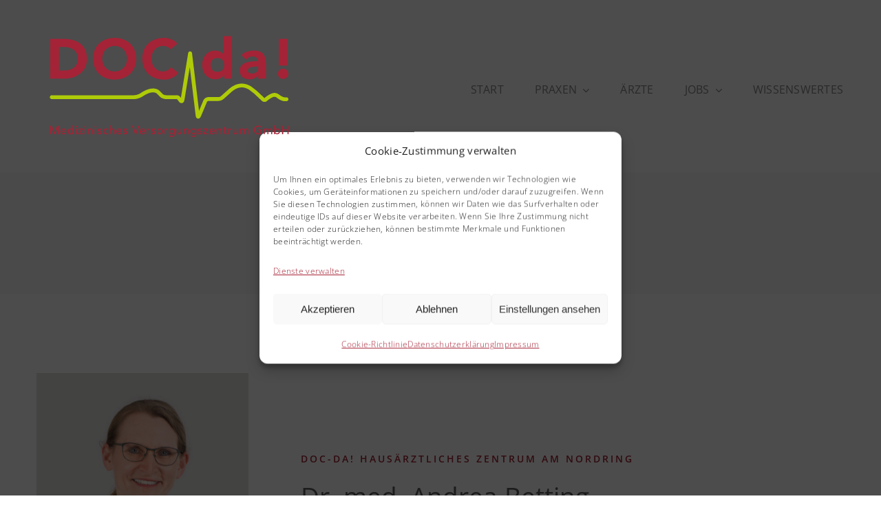

--- FILE ---
content_type: text/html; charset=UTF-8
request_url: https://doc-da.com/aerzte/betting/
body_size: 15218
content:
<!DOCTYPE html>
<html class="avada-html-layout-wide avada-html-header-position-top avada-is-100-percent-template" lang="de" prefix="og: http://ogp.me/ns# fb: http://ogp.me/ns/fb#">
<head>
	<meta http-equiv="X-UA-Compatible" content="IE=edge" />
	<meta http-equiv="Content-Type" content="text/html; charset=utf-8"/>
	<meta name="viewport" content="width=device-width, initial-scale=1" />
	<title>Dr. med. Andrea Betting &#8211; DOC-da!</title>
<meta name='robots' content='max-image-preview:large' />
<link rel="alternate" type="application/rss+xml" title="DOC-da! &raquo; Feed" href="https://doc-da.com/feed/" />
<link rel="alternate" type="application/rss+xml" title="DOC-da! &raquo; Kommentar-Feed" href="https://doc-da.com/comments/feed/" />
					<link rel="shortcut icon" href="https://doc-da.com/wp-content/uploads/2022/10/docda_favicon_64x64.png" type="image/x-icon" />
		
					<!-- Apple Touch Icon -->
			<link rel="apple-touch-icon" sizes="180x180" href="https://doc-da.com/wp-content/uploads/2022/10/docda_favicon_180.png">
		
					<!-- Android Icon -->
			<link rel="icon" sizes="192x192" href="https://doc-da.com/wp-content/uploads/2022/10/docda_favicon_192.png">
		
					<!-- MS Edge Icon -->
			<meta name="msapplication-TileImage" content="https://doc-da.com/wp-content/uploads/2022/10/docda_favicon_270.png">
				<link rel="alternate" title="oEmbed (JSON)" type="application/json+oembed" href="https://doc-da.com/wp-json/oembed/1.0/embed?url=https%3A%2F%2Fdoc-da.com%2Faerzte%2Fbetting%2F" />
<link rel="alternate" title="oEmbed (XML)" type="text/xml+oembed" href="https://doc-da.com/wp-json/oembed/1.0/embed?url=https%3A%2F%2Fdoc-da.com%2Faerzte%2Fbetting%2F&#038;format=xml" />
					<meta name="description" content="Unsere Fachärztin     
DOC-da! Hausärztliches Zentrum am Nordring 

Dr. med. Andrea Betting 

Fachärztin für Innere Medizin, Geriatrie und Palliativmedizin    

Medizinstudium
Medizinische Hochschule Hannover 

Ärztin im Praktikum, Innere Medizin, Klinik"/>
				
		<meta property="og:locale" content="de_DE_formal"/>
		<meta property="og:type" content="article"/>
		<meta property="og:site_name" content="DOC-da!"/>
		<meta property="og:title" content="  Dr. med. Andrea Betting"/>
				<meta property="og:description" content="Unsere Fachärztin     
DOC-da! Hausärztliches Zentrum am Nordring 

Dr. med. Andrea Betting 

Fachärztin für Innere Medizin, Geriatrie und Palliativmedizin    

Medizinstudium
Medizinische Hochschule Hannover 

Ärztin im Praktikum, Innere Medizin, Klinik"/>
				<meta property="og:url" content="https://doc-da.com/aerzte/betting/"/>
													<meta property="article:modified_time" content="2025-03-12T14:04:47+01:00"/>
											<meta property="og:image" content="https://doc-da.com/wp-content/uploads/2022/09/logo_web.svg"/>
		<meta property="og:image:width" content="1300"/>
		<meta property="og:image:height" content="600"/>
		<meta property="og:image:type" content="image/svg+xml"/>
				<style id='wp-img-auto-sizes-contain-inline-css' type='text/css'>
img:is([sizes=auto i],[sizes^="auto," i]){contain-intrinsic-size:3000px 1500px}
/*# sourceURL=wp-img-auto-sizes-contain-inline-css */
</style>
<link rel='stylesheet' id='cmplz-general-css' href='https://doc-da.com/wp-content/plugins/complianz-gdpr/assets/css/cookieblocker.min.css?ver=1767017259' type='text/css' media='all' />
<link rel='stylesheet' id='fusion-dynamic-css-css' href='https://doc-da.com/wp-content/uploads/fusion-styles/bcdd521ac7d643c1925d677d0d79cdf5.min.css?ver=3.13.3' type='text/css' media='all' />
<link rel="https://api.w.org/" href="https://doc-da.com/wp-json/" /><link rel="alternate" title="JSON" type="application/json" href="https://doc-da.com/wp-json/wp/v2/pages/5902" /><link rel="EditURI" type="application/rsd+xml" title="RSD" href="https://doc-da.com/xmlrpc.php?rsd" />
<meta name="generator" content="WordPress 6.9" />
<link rel="canonical" href="https://doc-da.com/aerzte/betting/" />
<link rel='shortlink' href='https://doc-da.com/?p=5902' />
			<style>.cmplz-hidden {
					display: none !important;
				}</style><link rel="preload" href="https://doc-da.com/wp-content/uploads/fusion-gfonts/memvYaGs126MiZpBA-UvWbX2vVnXBbObj2OVTS-muw.woff2" as="font" type="font/woff2" crossorigin><style type="text/css" id="css-fb-visibility">@media screen and (max-width: 640px){.fusion-no-small-visibility{display:none !important;}body .sm-text-align-center{text-align:center !important;}body .sm-text-align-left{text-align:left !important;}body .sm-text-align-right{text-align:right !important;}body .sm-flex-align-center{justify-content:center !important;}body .sm-flex-align-flex-start{justify-content:flex-start !important;}body .sm-flex-align-flex-end{justify-content:flex-end !important;}body .sm-mx-auto{margin-left:auto !important;margin-right:auto !important;}body .sm-ml-auto{margin-left:auto !important;}body .sm-mr-auto{margin-right:auto !important;}body .fusion-absolute-position-small{position:absolute;top:auto;width:100%;}.awb-sticky.awb-sticky-small{ position: sticky; top: var(--awb-sticky-offset,0); }}@media screen and (min-width: 641px) and (max-width: 1024px){.fusion-no-medium-visibility{display:none !important;}body .md-text-align-center{text-align:center !important;}body .md-text-align-left{text-align:left !important;}body .md-text-align-right{text-align:right !important;}body .md-flex-align-center{justify-content:center !important;}body .md-flex-align-flex-start{justify-content:flex-start !important;}body .md-flex-align-flex-end{justify-content:flex-end !important;}body .md-mx-auto{margin-left:auto !important;margin-right:auto !important;}body .md-ml-auto{margin-left:auto !important;}body .md-mr-auto{margin-right:auto !important;}body .fusion-absolute-position-medium{position:absolute;top:auto;width:100%;}.awb-sticky.awb-sticky-medium{ position: sticky; top: var(--awb-sticky-offset,0); }}@media screen and (min-width: 1025px){.fusion-no-large-visibility{display:none !important;}body .lg-text-align-center{text-align:center !important;}body .lg-text-align-left{text-align:left !important;}body .lg-text-align-right{text-align:right !important;}body .lg-flex-align-center{justify-content:center !important;}body .lg-flex-align-flex-start{justify-content:flex-start !important;}body .lg-flex-align-flex-end{justify-content:flex-end !important;}body .lg-mx-auto{margin-left:auto !important;margin-right:auto !important;}body .lg-ml-auto{margin-left:auto !important;}body .lg-mr-auto{margin-right:auto !important;}body .fusion-absolute-position-large{position:absolute;top:auto;width:100%;}.awb-sticky.awb-sticky-large{ position: sticky; top: var(--awb-sticky-offset,0); }}</style><style type="text/css">.recentcomments a{display:inline !important;padding:0 !important;margin:0 !important;}</style>		<style type="text/css" id="wp-custom-css">
			
.person-name {
font-size: 22px !important;
	color: var(--awb-color5) !important;
}
		</style>
				<script type="text/javascript">
			var doc = document.documentElement;
			doc.setAttribute( 'data-useragent', navigator.userAgent );
		</script>
		
	<style id='global-styles-inline-css' type='text/css'>
:root{--wp--preset--aspect-ratio--square: 1;--wp--preset--aspect-ratio--4-3: 4/3;--wp--preset--aspect-ratio--3-4: 3/4;--wp--preset--aspect-ratio--3-2: 3/2;--wp--preset--aspect-ratio--2-3: 2/3;--wp--preset--aspect-ratio--16-9: 16/9;--wp--preset--aspect-ratio--9-16: 9/16;--wp--preset--color--black: #000000;--wp--preset--color--cyan-bluish-gray: #abb8c3;--wp--preset--color--white: #ffffff;--wp--preset--color--pale-pink: #f78da7;--wp--preset--color--vivid-red: #cf2e2e;--wp--preset--color--luminous-vivid-orange: #ff6900;--wp--preset--color--luminous-vivid-amber: #fcb900;--wp--preset--color--light-green-cyan: #7bdcb5;--wp--preset--color--vivid-green-cyan: #00d084;--wp--preset--color--pale-cyan-blue: #8ed1fc;--wp--preset--color--vivid-cyan-blue: #0693e3;--wp--preset--color--vivid-purple: #9b51e0;--wp--preset--color--awb-color-1: #ffffff;--wp--preset--color--awb-color-2: #f8f9fa;--wp--preset--color--awb-color-3: #e2e2e2;--wp--preset--color--awb-color-4: #b0cc08;--wp--preset--color--awb-color-5: #a62436;--wp--preset--color--awb-color-6: #5e5e5e;--wp--preset--color--awb-color-7: #1c1c1c;--wp--preset--color--awb-color-8: #000000;--wp--preset--gradient--vivid-cyan-blue-to-vivid-purple: linear-gradient(135deg,rgb(6,147,227) 0%,rgb(155,81,224) 100%);--wp--preset--gradient--light-green-cyan-to-vivid-green-cyan: linear-gradient(135deg,rgb(122,220,180) 0%,rgb(0,208,130) 100%);--wp--preset--gradient--luminous-vivid-amber-to-luminous-vivid-orange: linear-gradient(135deg,rgb(252,185,0) 0%,rgb(255,105,0) 100%);--wp--preset--gradient--luminous-vivid-orange-to-vivid-red: linear-gradient(135deg,rgb(255,105,0) 0%,rgb(207,46,46) 100%);--wp--preset--gradient--very-light-gray-to-cyan-bluish-gray: linear-gradient(135deg,rgb(238,238,238) 0%,rgb(169,184,195) 100%);--wp--preset--gradient--cool-to-warm-spectrum: linear-gradient(135deg,rgb(74,234,220) 0%,rgb(151,120,209) 20%,rgb(207,42,186) 40%,rgb(238,44,130) 60%,rgb(251,105,98) 80%,rgb(254,248,76) 100%);--wp--preset--gradient--blush-light-purple: linear-gradient(135deg,rgb(255,206,236) 0%,rgb(152,150,240) 100%);--wp--preset--gradient--blush-bordeaux: linear-gradient(135deg,rgb(254,205,165) 0%,rgb(254,45,45) 50%,rgb(107,0,62) 100%);--wp--preset--gradient--luminous-dusk: linear-gradient(135deg,rgb(255,203,112) 0%,rgb(199,81,192) 50%,rgb(65,88,208) 100%);--wp--preset--gradient--pale-ocean: linear-gradient(135deg,rgb(255,245,203) 0%,rgb(182,227,212) 50%,rgb(51,167,181) 100%);--wp--preset--gradient--electric-grass: linear-gradient(135deg,rgb(202,248,128) 0%,rgb(113,206,126) 100%);--wp--preset--gradient--midnight: linear-gradient(135deg,rgb(2,3,129) 0%,rgb(40,116,252) 100%);--wp--preset--font-size--small: 14.25px;--wp--preset--font-size--medium: 20px;--wp--preset--font-size--large: 28.5px;--wp--preset--font-size--x-large: 42px;--wp--preset--font-size--normal: 19px;--wp--preset--font-size--xlarge: 38px;--wp--preset--font-size--huge: 57px;--wp--preset--spacing--20: 0.44rem;--wp--preset--spacing--30: 0.67rem;--wp--preset--spacing--40: 1rem;--wp--preset--spacing--50: 1.5rem;--wp--preset--spacing--60: 2.25rem;--wp--preset--spacing--70: 3.38rem;--wp--preset--spacing--80: 5.06rem;--wp--preset--shadow--natural: 6px 6px 9px rgba(0, 0, 0, 0.2);--wp--preset--shadow--deep: 12px 12px 50px rgba(0, 0, 0, 0.4);--wp--preset--shadow--sharp: 6px 6px 0px rgba(0, 0, 0, 0.2);--wp--preset--shadow--outlined: 6px 6px 0px -3px rgb(255, 255, 255), 6px 6px rgb(0, 0, 0);--wp--preset--shadow--crisp: 6px 6px 0px rgb(0, 0, 0);}:where(.is-layout-flex){gap: 0.5em;}:where(.is-layout-grid){gap: 0.5em;}body .is-layout-flex{display: flex;}.is-layout-flex{flex-wrap: wrap;align-items: center;}.is-layout-flex > :is(*, div){margin: 0;}body .is-layout-grid{display: grid;}.is-layout-grid > :is(*, div){margin: 0;}:where(.wp-block-columns.is-layout-flex){gap: 2em;}:where(.wp-block-columns.is-layout-grid){gap: 2em;}:where(.wp-block-post-template.is-layout-flex){gap: 1.25em;}:where(.wp-block-post-template.is-layout-grid){gap: 1.25em;}.has-black-color{color: var(--wp--preset--color--black) !important;}.has-cyan-bluish-gray-color{color: var(--wp--preset--color--cyan-bluish-gray) !important;}.has-white-color{color: var(--wp--preset--color--white) !important;}.has-pale-pink-color{color: var(--wp--preset--color--pale-pink) !important;}.has-vivid-red-color{color: var(--wp--preset--color--vivid-red) !important;}.has-luminous-vivid-orange-color{color: var(--wp--preset--color--luminous-vivid-orange) !important;}.has-luminous-vivid-amber-color{color: var(--wp--preset--color--luminous-vivid-amber) !important;}.has-light-green-cyan-color{color: var(--wp--preset--color--light-green-cyan) !important;}.has-vivid-green-cyan-color{color: var(--wp--preset--color--vivid-green-cyan) !important;}.has-pale-cyan-blue-color{color: var(--wp--preset--color--pale-cyan-blue) !important;}.has-vivid-cyan-blue-color{color: var(--wp--preset--color--vivid-cyan-blue) !important;}.has-vivid-purple-color{color: var(--wp--preset--color--vivid-purple) !important;}.has-black-background-color{background-color: var(--wp--preset--color--black) !important;}.has-cyan-bluish-gray-background-color{background-color: var(--wp--preset--color--cyan-bluish-gray) !important;}.has-white-background-color{background-color: var(--wp--preset--color--white) !important;}.has-pale-pink-background-color{background-color: var(--wp--preset--color--pale-pink) !important;}.has-vivid-red-background-color{background-color: var(--wp--preset--color--vivid-red) !important;}.has-luminous-vivid-orange-background-color{background-color: var(--wp--preset--color--luminous-vivid-orange) !important;}.has-luminous-vivid-amber-background-color{background-color: var(--wp--preset--color--luminous-vivid-amber) !important;}.has-light-green-cyan-background-color{background-color: var(--wp--preset--color--light-green-cyan) !important;}.has-vivid-green-cyan-background-color{background-color: var(--wp--preset--color--vivid-green-cyan) !important;}.has-pale-cyan-blue-background-color{background-color: var(--wp--preset--color--pale-cyan-blue) !important;}.has-vivid-cyan-blue-background-color{background-color: var(--wp--preset--color--vivid-cyan-blue) !important;}.has-vivid-purple-background-color{background-color: var(--wp--preset--color--vivid-purple) !important;}.has-black-border-color{border-color: var(--wp--preset--color--black) !important;}.has-cyan-bluish-gray-border-color{border-color: var(--wp--preset--color--cyan-bluish-gray) !important;}.has-white-border-color{border-color: var(--wp--preset--color--white) !important;}.has-pale-pink-border-color{border-color: var(--wp--preset--color--pale-pink) !important;}.has-vivid-red-border-color{border-color: var(--wp--preset--color--vivid-red) !important;}.has-luminous-vivid-orange-border-color{border-color: var(--wp--preset--color--luminous-vivid-orange) !important;}.has-luminous-vivid-amber-border-color{border-color: var(--wp--preset--color--luminous-vivid-amber) !important;}.has-light-green-cyan-border-color{border-color: var(--wp--preset--color--light-green-cyan) !important;}.has-vivid-green-cyan-border-color{border-color: var(--wp--preset--color--vivid-green-cyan) !important;}.has-pale-cyan-blue-border-color{border-color: var(--wp--preset--color--pale-cyan-blue) !important;}.has-vivid-cyan-blue-border-color{border-color: var(--wp--preset--color--vivid-cyan-blue) !important;}.has-vivid-purple-border-color{border-color: var(--wp--preset--color--vivid-purple) !important;}.has-vivid-cyan-blue-to-vivid-purple-gradient-background{background: var(--wp--preset--gradient--vivid-cyan-blue-to-vivid-purple) !important;}.has-light-green-cyan-to-vivid-green-cyan-gradient-background{background: var(--wp--preset--gradient--light-green-cyan-to-vivid-green-cyan) !important;}.has-luminous-vivid-amber-to-luminous-vivid-orange-gradient-background{background: var(--wp--preset--gradient--luminous-vivid-amber-to-luminous-vivid-orange) !important;}.has-luminous-vivid-orange-to-vivid-red-gradient-background{background: var(--wp--preset--gradient--luminous-vivid-orange-to-vivid-red) !important;}.has-very-light-gray-to-cyan-bluish-gray-gradient-background{background: var(--wp--preset--gradient--very-light-gray-to-cyan-bluish-gray) !important;}.has-cool-to-warm-spectrum-gradient-background{background: var(--wp--preset--gradient--cool-to-warm-spectrum) !important;}.has-blush-light-purple-gradient-background{background: var(--wp--preset--gradient--blush-light-purple) !important;}.has-blush-bordeaux-gradient-background{background: var(--wp--preset--gradient--blush-bordeaux) !important;}.has-luminous-dusk-gradient-background{background: var(--wp--preset--gradient--luminous-dusk) !important;}.has-pale-ocean-gradient-background{background: var(--wp--preset--gradient--pale-ocean) !important;}.has-electric-grass-gradient-background{background: var(--wp--preset--gradient--electric-grass) !important;}.has-midnight-gradient-background{background: var(--wp--preset--gradient--midnight) !important;}.has-small-font-size{font-size: var(--wp--preset--font-size--small) !important;}.has-medium-font-size{font-size: var(--wp--preset--font-size--medium) !important;}.has-large-font-size{font-size: var(--wp--preset--font-size--large) !important;}.has-x-large-font-size{font-size: var(--wp--preset--font-size--x-large) !important;}
/*# sourceURL=global-styles-inline-css */
</style>
</head>

<body data-cmplz=2 class="wp-singular page-template page-template-100-width page-template-100-width-php page page-id-5902 page-child parent-pageid-5391 wp-theme-Avada fusion-image-hovers fusion-pagination-sizing fusion-button_type-flat fusion-button_span-no fusion-button_gradient-linear avada-image-rollover-circle-yes avada-image-rollover-yes avada-image-rollover-direction-top fusion-body ltr fusion-sticky-header no-mobile-sticky-header no-mobile-slidingbar no-mobile-totop fusion-disable-outline fusion-sub-menu-fade mobile-logo-pos-left layout-wide-mode avada-has-boxed-modal-shadow-none layout-scroll-offset-full avada-has-zero-margin-offset-top fusion-top-header menu-text-align-center mobile-menu-design-modern fusion-show-pagination-text fusion-header-layout-v3 avada-responsive avada-footer-fx-none avada-menu-highlight-style-bar fusion-search-form-classic fusion-main-menu-search-dropdown fusion-avatar-square avada-dropdown-styles avada-blog-layout-grid avada-blog-archive-layout-large avada-header-shadow-no avada-menu-icon-position-left avada-has-megamenu-shadow avada-has-mainmenu-dropdown-divider avada-has-pagetitle-bg-full avada-has-pagetitle-bg-parallax avada-has-titlebar-hide avada-has-pagination-padding avada-flyout-menu-direction-fade avada-ec-views-v1" data-awb-post-id="5902">
		<a class="skip-link screen-reader-text" href="#content">Skip to content</a>

	<div id="boxed-wrapper">
		
		<div id="wrapper" class="fusion-wrapper">
			<div id="home" style="position:relative;top:-1px;"></div>
												<div class="fusion-tb-header"><div class="fusion-fullwidth fullwidth-box fusion-builder-row-1 fusion-flex-container nonhundred-percent-fullwidth non-hundred-percent-height-scrolling fusion-animated fusion-custom-z-index" style="--awb-border-radius-top-left:0px;--awb-border-radius-top-right:0px;--awb-border-radius-bottom-right:0px;--awb-border-radius-bottom-left:0px;--awb-z-index:20000;--awb-padding-top:10px;--awb-padding-bottom:0px;--awb-margin-bottom:0px;--awb-flex-wrap:wrap;" data-animationType="fadeIn" data-animationDuration="1.3" data-animationOffset="top-into-view" ><div class="fusion-builder-row fusion-row fusion-flex-align-items-stretch fusion-flex-content-wrap" style="max-width:1216.8px;margin-left: calc(-4% / 2 );margin-right: calc(-4% / 2 );"><div class="fusion-layout-column fusion_builder_column fusion-builder-column-0 fusion_builder_column_1_3 1_3 fusion-flex-column" style="--awb-padding-top:28px;--awb-padding-bottom:28px;--awb-bg-size:cover;--awb-width-large:33.333333333333%;--awb-margin-top-large:0px;--awb-spacing-right-large:0%;--awb-margin-bottom-large:9px;--awb-spacing-left-large:5.76%;--awb-width-medium:25%;--awb-order-medium:0;--awb-spacing-right-medium:0%;--awb-spacing-left-medium:7.68%;--awb-width-small:75%;--awb-order-small:0;--awb-spacing-right-small:0%;--awb-spacing-left-small:2.56%;"><div class="fusion-column-wrapper fusion-column-has-shadow fusion-flex-justify-content-flex-start fusion-content-layout-column"><div class="fusion-image-element " style="--awb-max-width:600px;--awb-caption-title-font-family:var(--h2_typography-font-family);--awb-caption-title-font-weight:var(--h2_typography-font-weight);--awb-caption-title-font-style:var(--h2_typography-font-style);--awb-caption-title-size:var(--h2_typography-font-size);--awb-caption-title-transform:var(--h2_typography-text-transform);--awb-caption-title-line-height:var(--h2_typography-line-height);--awb-caption-title-letter-spacing:var(--h2_typography-letter-spacing);"><span class=" fusion-imageframe imageframe-none imageframe-1 hover-type-none fusion-animated" data-animationType="fadeInDown" data-animationDuration="1.0" data-animationOffset="top-into-view"><a class="fusion-no-lightbox" href="https://doc-da.com/" target="_self" aria-label="logo_web"><img fetchpriority="high" decoding="async" width="1300" height="600" alt="DOC-da!" src="https://doc-da.com/wp-content/uploads/2022/09/logo_web.svg" class="img-responsive wp-image-5101 disable-lazyload"/></a></span></div></div></div><div class="fusion-layout-column fusion_builder_column fusion-builder-column-1 fusion_builder_column_2_3 2_3 fusion-flex-column" style="--awb-bg-size:cover;--awb-width-large:66.666666666667%;--awb-margin-top-large:0px;--awb-spacing-right-large:2.88%;--awb-margin-bottom-large:0px;--awb-spacing-left-large:4.176%;--awb-width-medium:75%;--awb-order-medium:0;--awb-spacing-right-medium:2.56%;--awb-spacing-left-medium:3.712%;--awb-width-small:25%;--awb-order-small:0;--awb-spacing-right-small:7.68%;--awb-spacing-left-small:0%;"><div class="fusion-column-wrapper fusion-column-has-shadow fusion-flex-justify-content-center fusion-content-layout-column"><nav class="awb-menu awb-menu_row awb-menu_em-hover mobile-mode-collapse-to-button awb-menu_icons-right awb-menu_dc-yes mobile-trigger-fullwidth-off awb-menu_mobile-toggle awb-menu_indent-left mobile-size-full-absolute loading mega-menu-loading awb-menu_desktop awb-menu_dropdown awb-menu_expand-right awb-menu_transition-slide_up fusion-animated" style="--awb-text-transform:uppercase;--awb-gap:45px;--awb-justify-content:flex-end;--awb-color:hsla(var(--awb-color8-h),var(--awb-color8-s),calc( var(--awb-color8-l) + 16% ),var(--awb-color8-a));--awb-active-color:var(--awb-color4);--awb-active-border-color:var(--awb-color4);--awb-submenu-bg:#f4f4f4;--awb-submenu-active-color:var(--awb-color4);--awb-submenu-space:15;--awb-submenu-text-transform:uppercase;--awb-icons-size:21;--awb-icons-color:hsla(var(--awb-color8-h),var(--awb-color8-s),calc( var(--awb-color8-l) + 16% ),var(--awb-color8-a));--awb-main-justify-content:flex-start;--awb-mobile-nav-button-align-hor:flex-end;--awb-mobile-bg:hsla(var(--awb-color8-h),var(--awb-color8-s),calc( var(--awb-color8-l) + 97% ),var(--awb-color8-a));--awb-mobile-color:var(--awb-color7);--awb-mobile-nav-items-height:72;--awb-mobile-active-bg:var(--awb-color1);--awb-mobile-active-color:var(--awb-color4);--awb-mobile-trigger-font-size:20px;--awb-trigger-padding-right:0px;--awb-mobile-trigger-color:var(--awb-color5);--awb-mobile-nav-trigger-bottom-margin:28px;--awb-justify-title:flex-start;--awb-mobile-justify:flex-start;--awb-mobile-caret-left:auto;--awb-mobile-caret-right:0;--awb-fusion-font-family-typography:&quot;Open Sans&quot;;--awb-fusion-font-style-typography:normal;--awb-fusion-font-weight-typography:400;--awb-fusion-font-family-submenu-typography:&quot;Open Sans&quot;;--awb-fusion-font-style-submenu-typography:normal;--awb-fusion-font-weight-submenu-typography:400;--awb-fusion-font-family-mobile-typography:inherit;--awb-fusion-font-style-mobile-typography:normal;--awb-fusion-font-weight-mobile-typography:400;" aria-label="Classic Mobile Menu" data-breakpoint="890" data-count="0" data-transition-type="top-vertical" data-transition-time="300" data-expand="right" data-animationType="fadeInDown" data-animationDuration="1.0" data-animationOffset="top-into-view"><button type="button" class="awb-menu__m-toggle awb-menu__m-toggle_no-text" aria-expanded="false" aria-controls="menu-classic-mobile-menu"><span class="awb-menu__m-toggle-inner"><span class="collapsed-nav-text"><span class="screen-reader-text">Toggle Navigation</span></span><span class="awb-menu__m-collapse-icon awb-menu__m-collapse-icon_no-text"><span class="awb-menu__m-collapse-icon-open awb-menu__m-collapse-icon-open_no-text classic-bars-solid"></span><span class="awb-menu__m-collapse-icon-close awb-menu__m-collapse-icon-close_no-text classic-times-solid"></span></span></span></button><ul id="menu-classic-mobile-menu" class="fusion-menu awb-menu__main-ul awb-menu__main-ul_row"><li  id="menu-item-6619"  class="menu-item menu-item-type-post_type menu-item-object-page menu-item-home menu-item-6619 awb-menu__li awb-menu__main-li awb-menu__main-li_regular"  data-item-id="6619"><span class="awb-menu__main-background-default awb-menu__main-background-default_top-vertical"></span><span class="awb-menu__main-background-active awb-menu__main-background-active_top-vertical"></span><a  href="https://doc-da.com/" class="awb-menu__main-a awb-menu__main-a_regular"><span class="menu-text">Start</span></a></li><li  id="menu-item-5388"  class="menu-item menu-item-type-post_type menu-item-object-page menu-item-has-children menu-item-5388 awb-menu__li awb-menu__main-li awb-menu__main-li_regular"  data-item-id="5388"><span class="awb-menu__main-background-default awb-menu__main-background-default_top-vertical"></span><span class="awb-menu__main-background-active awb-menu__main-background-active_top-vertical"></span><a  href="https://doc-da.com/praxen/" class="awb-menu__main-a awb-menu__main-a_regular"><span class="menu-text">Praxen</span><span class="awb-menu__open-nav-submenu-hover"></span></a><button type="button" aria-label="Open submenu of Praxen" aria-expanded="false" class="awb-menu__open-nav-submenu_mobile awb-menu__open-nav-submenu_main"></button><ul class="awb-menu__sub-ul awb-menu__sub-ul_main"><li  id="menu-item-5678"  class="menu-item menu-item-type-post_type menu-item-object-page menu-item-5678 awb-menu__li awb-menu__sub-li" ><a  href="https://doc-da.com/praxen/doc-da-am-nordring/" class="awb-menu__sub-a"><span>DOC-da! am Nordring</span></a></li><li  id="menu-item-6467"  class="menu-item menu-item-type-post_type menu-item-object-page menu-item-6467 awb-menu__li awb-menu__sub-li" ><a  href="https://doc-da.com/praxen/doc-da-zweigpraxis-hohenstaufen/" class="awb-menu__sub-a"><span>DOC-da! Zweigpraxis Hohenstaufen</span></a></li><li  id="menu-item-7726"  class="menu-item menu-item-type-post_type menu-item-object-page menu-item-7726 awb-menu__li awb-menu__sub-li" ><a  href="https://doc-da.com/praxen/doc-da-in-der-jahnstrasse/" class="awb-menu__sub-a"><span>DOC-da! in der Jahnstraße</span></a></li><li  id="menu-item-7997"  class="menu-item menu-item-type-post_type menu-item-object-page menu-item-7997 awb-menu__li awb-menu__sub-li" ><a  href="https://doc-da.com/praxen/doc-da-privatpraxis-jutta-knoll/" class="awb-menu__sub-a"><span>DOC-da! Privatpraxis Jutta Knoll</span></a></li><li  id="menu-item-6505"  class="menu-item menu-item-type-post_type menu-item-object-page menu-item-6505 awb-menu__li awb-menu__sub-li" ><a  href="https://doc-da.com/praxen/doc-da-am-schillerplatz/" class="awb-menu__sub-a"><span>DOC-da! Radiologie am Schillerplatz</span></a></li><li  id="menu-item-9027"  class="menu-item menu-item-type-post_type menu-item-object-page menu-item-9027 awb-menu__li awb-menu__sub-li" ><a  href="https://doc-da.com/praxen/doc-da-interventionelle-radiologie/" class="awb-menu__sub-a"><span>DOC-da! Interventionelle Radiologie</span></a></li><li  id="menu-item-6695"  class="menu-item menu-item-type-post_type menu-item-object-page menu-item-6695 awb-menu__li awb-menu__sub-li" ><a  href="https://doc-da.com/praxen/hautarztpraxis/" class="awb-menu__sub-a"><span>DOC-da! Hautarztpraxis</span></a></li><li  id="menu-item-10403"  class="menu-item menu-item-type-post_type menu-item-object-page menu-item-10403 awb-menu__li awb-menu__sub-li" ><a  href="https://doc-da.com/praxen/kardiologie/" class="awb-menu__sub-a"><span>DOC-da! Kardiologie</span></a></li><li  id="menu-item-6546"  class="menu-item menu-item-type-post_type menu-item-object-page menu-item-6546 awb-menu__li awb-menu__sub-li" ><a  href="https://doc-da.com/praxen/doc-da-in-holzheim/" class="awb-menu__sub-a"><span>DOC-da! in Holzheim</span></a></li><li  id="menu-item-7090"  class="menu-item menu-item-type-post_type menu-item-object-page menu-item-7090 awb-menu__li awb-menu__sub-li" ><a  href="https://doc-da.com/praxen/doc-da-hausarztzentrum-uhingen/" class="awb-menu__sub-a"><span>DOC-da! Hausarztzentrum Uhingen</span></a></li><li  id="menu-item-9709"  class="menu-item menu-item-type-post_type menu-item-object-page menu-item-9709 awb-menu__li awb-menu__sub-li" ><a  href="https://doc-da.com/praxen/doc-da-in-ebersbach/" class="awb-menu__sub-a"><span>DOC-da! Hausarztzentrum Ebersbach</span></a></li><li  id="menu-item-11000"  class="menu-item menu-item-type-post_type menu-item-object-page menu-item-11000 awb-menu__li awb-menu__sub-li" ><a  href="https://doc-da.com/praxen/chirurgie-unfallchirurgie-orthopaedie/" class="awb-menu__sub-a"><span>DOC-da! Chirurgie / Unfallchirurgie, Orthopädie</span></a></li><li  id="menu-item-6585"  class="menu-item menu-item-type-post_type menu-item-object-page menu-item-6585 awb-menu__li awb-menu__sub-li" ><a  href="https://doc-da.com/praxen/frauenarztpraxis/" class="awb-menu__sub-a"><span>DOC-da! Frauenarztpraxis</span></a></li><li  id="menu-item-7505"  class="menu-item menu-item-type-post_type menu-item-object-page menu-item-7505 awb-menu__li awb-menu__sub-li" ><a  href="https://doc-da.com/praxen/doc-da-mvz-in-heidenheim/" class="awb-menu__sub-a"><span>DOC-da! MVZ in Heidenheim</span></a></li></ul></li><li  id="menu-item-5393"  class="menu-item menu-item-type-post_type menu-item-object-page current-page-ancestor menu-item-5393 awb-menu__li awb-menu__main-li awb-menu__main-li_regular"  data-item-id="5393"><span class="awb-menu__main-background-default awb-menu__main-background-default_top-vertical"></span><span class="awb-menu__main-background-active awb-menu__main-background-active_top-vertical"></span><a  href="https://doc-da.com/aerzte/" class="awb-menu__main-a awb-menu__main-a_regular"><span class="menu-text">Ärzte</span></a></li><li  id="menu-item-5387"  class="menu-item menu-item-type-post_type menu-item-object-page menu-item-has-children menu-item-5387 awb-menu__li awb-menu__main-li awb-menu__main-li_regular"  data-item-id="5387"><span class="awb-menu__main-background-default awb-menu__main-background-default_top-vertical"></span><span class="awb-menu__main-background-active awb-menu__main-background-active_top-vertical"></span><a  href="https://doc-da.com/jobs/" class="awb-menu__main-a awb-menu__main-a_regular"><span class="menu-text">Jobs</span><span class="awb-menu__open-nav-submenu-hover"></span></a><button type="button" aria-label="Open submenu of Jobs" aria-expanded="false" class="awb-menu__open-nav-submenu_mobile awb-menu__open-nav-submenu_main"></button><ul class="awb-menu__sub-ul awb-menu__sub-ul_main"><li  id="menu-item-6880"  class="menu-item menu-item-type-post_type menu-item-object-page menu-item-6880 awb-menu__li awb-menu__sub-li" ><a  href="https://doc-da.com/jobs/aerztinnen-und-aerzte/" class="awb-menu__sub-a"><span>Ärztinnen und Ärzte</span></a></li><li  id="menu-item-6881"  class="menu-item menu-item-type-post_type menu-item-object-page menu-item-6881 awb-menu__li awb-menu__sub-li" ><a  href="https://doc-da.com/jobs/medizinische-fachkraefte/" class="awb-menu__sub-a"><span>Medizinische Fachkräfte</span></a></li></ul></li><li  id="menu-item-5386"  class="menu-item menu-item-type-post_type menu-item-object-page menu-item-5386 awb-menu__li awb-menu__main-li awb-menu__main-li_regular"  data-item-id="5386"><span class="awb-menu__main-background-default awb-menu__main-background-default_top-vertical"></span><span class="awb-menu__main-background-active awb-menu__main-background-active_top-vertical"></span><a  href="https://doc-da.com/wissenswertes/" class="awb-menu__main-a awb-menu__main-a_regular"><span class="menu-text">Wissenswertes</span></a></li></ul></nav></div></div></div></div>
</div>		<div id="sliders-container" class="fusion-slider-visibility">
					</div>
											
			
						<main id="main" class="clearfix width-100">
				<div class="fusion-row" style="max-width:100%;">
<section id="content" class="full-width">
					<div id="post-5902" class="post-5902 page type-page status-publish hentry">
			<span class="entry-title rich-snippet-hidden">Dr. med. Andrea Betting</span><span class="vcard rich-snippet-hidden"><span class="fn"><a href="https://doc-da.com/author/monja-kienle/" title="Beiträge von Monja Kienle" rel="author">Monja Kienle</a></span></span><span class="updated rich-snippet-hidden">2025-03-12T15:04:47+01:00</span>						<div class="post-content">
				<div class="fusion-fullwidth fullwidth-box fusion-builder-row-2 fusion-flex-container has-pattern-background has-mask-background nonhundred-percent-fullwidth non-hundred-percent-height-scrolling fusion-animated" style="--awb-border-radius-top-left:0px;--awb-border-radius-top-right:0px;--awb-border-radius-bottom-right:0px;--awb-border-radius-bottom-left:0px;--awb-padding-top:60px;--awb-padding-bottom:30px;--awb-margin-top:0px;--awb-margin-bottom:0px;--awb-background-color:var(--awb-color2);--awb-flex-wrap:wrap;" data-animationType="fadeInUp" data-animationDuration="1.0" data-animationOffset="top-into-view" ><div class="fusion-builder-row fusion-row fusion-flex-align-items-flex-start fusion-flex-content-wrap" style="max-width:1216.8px;margin-left: calc(-4% / 2 );margin-right: calc(-4% / 2 );"><div class="fusion-layout-column fusion_builder_column fusion-builder-column-2 fusion_builder_column_1_1 1_1 fusion-flex-column" style="--awb-bg-size:cover;--awb-width-large:100%;--awb-margin-top-large:0px;--awb-spacing-right-large:1.92%;--awb-margin-bottom-large:0px;--awb-spacing-left-large:1.92%;--awb-width-medium:100%;--awb-order-medium:0;--awb-spacing-right-medium:1.92%;--awb-spacing-left-medium:1.92%;--awb-width-small:100%;--awb-order-small:0;--awb-spacing-right-small:1.92%;--awb-spacing-left-small:1.92%;"><div class="fusion-column-wrapper fusion-column-has-shadow fusion-flex-justify-content-flex-start fusion-content-layout-column"><div class="fusion-title title fusion-title-1 fusion-title-center fusion-title-text fusion-title-size-two"><div class="title-sep-container title-sep-container-left"><div class="title-sep sep- sep-solid" style="border-color:var(--awb-color3);"></div></div><span class="awb-title-spacer"></span><h2 class="fusion-title-heading title-heading-center fusion-responsive-typography-calculated" style="font-family:&quot;Open Sans&quot;;font-style:normal;font-weight:300;margin:0;letter-spacing:4px;text-transform:uppercase;--fontSize:42;line-height:var(--awb-typography1-line-height);">Unsere Fachärztin</h2><span class="awb-title-spacer"></span><div class="title-sep-container title-sep-container-right"><div class="title-sep sep- sep-solid" style="border-color:var(--awb-color3);"></div></div></div></div></div></div></div><div class="fusion-fullwidth fullwidth-box fusion-builder-row-3 fusion-flex-container nonhundred-percent-fullwidth non-hundred-percent-height-scrolling fusion-animated" style="--awb-border-radius-top-left:0px;--awb-border-radius-top-right:0px;--awb-border-radius-bottom-right:0px;--awb-border-radius-bottom-left:0px;--awb-margin-top:115px;--awb-margin-bottom:115px;--awb-margin-bottom-medium:80px;--awb-margin-bottom-small:60px;--awb-flex-wrap:wrap;" data-animationType="fadeInUp" data-animationDuration="1.3" data-animationOffset="top-into-view" ><div class="fusion-builder-row fusion-row fusion-flex-align-items-center fusion-flex-content-wrap" style="max-width:1216.8px;margin-left: calc(-4% / 2 );margin-right: calc(-4% / 2 );"><div class="fusion-layout-column fusion_builder_column fusion-builder-column-3 fusion_builder_column_1_3 1_3 fusion-flex-column" style="--awb-padding-top-small:0px;--awb-bg-blend:overlay;--awb-bg-size:cover;--awb-width-large:33.333333333333%;--awb-margin-top-large:0px;--awb-spacing-right-large:18.72%;--awb-margin-bottom-large:0px;--awb-spacing-left-large:5.184%;--awb-width-medium:40%;--awb-spacing-right-medium:15.6%;--awb-spacing-left-medium:4.32%;--awb-width-small:100%;--awb-margin-top-small:30px;--awb-spacing-right-small:1.92%;--awb-margin-bottom-small:30px;--awb-spacing-left-small:1.92%;"><div class="fusion-column-wrapper fusion-flex-justify-content-flex-start fusion-content-layout-column"><div class="fusion-image-element " style="--awb-caption-title-font-family:var(--h2_typography-font-family);--awb-caption-title-font-weight:var(--h2_typography-font-weight);--awb-caption-title-font-style:var(--h2_typography-font-style);--awb-caption-title-size:var(--h2_typography-font-size);--awb-caption-title-transform:var(--h2_typography-text-transform);--awb-caption-title-line-height:var(--h2_typography-line-height);--awb-caption-title-letter-spacing:var(--h2_typography-letter-spacing);"><span class=" fusion-imageframe imageframe-none imageframe-2 hover-type-none"><img decoding="async" width="1000" height="1200" title="Betting_Nordring" src="https://doc-da.com/wp-content/uploads/2022/10/Betting_Nordring.jpg" data-orig-src="https://doc-da.com/wp-content/uploads/2022/10/Betting_Nordring.jpg" alt class="lazyload img-responsive wp-image-5425" srcset="data:image/svg+xml,%3Csvg%20xmlns%3D%27http%3A%2F%2Fwww.w3.org%2F2000%2Fsvg%27%20width%3D%271000%27%20height%3D%271200%27%20viewBox%3D%270%200%201000%201200%27%3E%3Crect%20width%3D%271000%27%20height%3D%271200%27%20fill-opacity%3D%220%22%2F%3E%3C%2Fsvg%3E" data-srcset="https://doc-da.com/wp-content/uploads/2022/10/Betting_Nordring-200x240.jpg 200w, https://doc-da.com/wp-content/uploads/2022/10/Betting_Nordring-400x480.jpg 400w, https://doc-da.com/wp-content/uploads/2022/10/Betting_Nordring-600x720.jpg 600w, https://doc-da.com/wp-content/uploads/2022/10/Betting_Nordring-800x960.jpg 800w, https://doc-da.com/wp-content/uploads/2022/10/Betting_Nordring.jpg 1000w" data-sizes="auto" data-orig-sizes="(max-width: 1024px) 100vw, (max-width: 640px) 100vw, 400px" /></span></div></div></div><div class="fusion-layout-column fusion_builder_column fusion-builder-column-4 fusion_builder_column_2_3 2_3 fusion-flex-column" style="--awb-padding-right:112px;--awb-padding-top-small:0px;--awb-bg-blend:overlay;--awb-bg-size:cover;--awb-width-large:66.666666666667%;--awb-margin-top-large:0px;--awb-spacing-right-large:0%;--awb-margin-bottom-large:0px;--awb-spacing-left-large:0%;--awb-width-medium:40%;--awb-spacing-right-medium:0%;--awb-spacing-left-medium:0%;--awb-width-small:100%;--awb-margin-top-small:30px;--awb-spacing-right-small:1.92%;--awb-margin-bottom-small:30px;--awb-spacing-left-small:1.92%;"><div class="fusion-column-wrapper fusion-flex-justify-content-flex-start fusion-content-layout-column"><div class="fusion-text fusion-text-1" style="--awb-font-size:var(--awb-typography2-font-size);--awb-line-height:var(--awb-typography2-line-height);--awb-letter-spacing:var(--awb-typography2-letter-spacing);--awb-text-transform:var(--awb-typography2-text-transform);--awb-text-color:var(--awb-color4);--awb-text-font-family:var(--awb-typography2-font-family);--awb-text-font-weight:var(--awb-typography2-font-weight);--awb-text-font-style:var(--awb-typography2-font-style);"><p style="letter-spacing: 3px;"><a href="https://doc-da.com/praxen/doc-da-am-nordring/">DOC-da! Hausärztliches Zentrum am Nordring</a></p>
</div><div class="fusion-title title fusion-title-2 fusion-title-text fusion-title-size-two" style="--awb-margin-bottom:0px;--awb-font-size:37px;"><div class="title-sep-container title-sep-container-left fusion-no-large-visibility fusion-no-medium-visibility fusion-no-small-visibility"><div class="title-sep sep- sep-solid" style="border-color:var(--awb-color3);"></div></div><span class="awb-title-spacer fusion-no-large-visibility fusion-no-medium-visibility fusion-no-small-visibility"></span><h2 class="fusion-title-heading title-heading-left fusion-responsive-typography-calculated" style="margin:0;text-transform:none;font-size:1em;--fontSize:37;line-height:1.35;">Dr. med. Andrea Betting</h2><span class="awb-title-spacer"></span><div class="title-sep-container title-sep-container-right"><div class="title-sep sep- sep-solid" style="border-color:var(--awb-color3);"></div></div></div><div class="fusion-text fusion-text-2 fusion-text-no-margin" style="--awb-text-color:var(--awb-color7);--awb-margin-top:20px;"><p>Fachärztin für Innere Medizin, Geriatrie und Palliativmedizin</p>
</div></div></div></div></div><div class="fusion-fullwidth fullwidth-box fusion-builder-row-4 fusion-flex-container nonhundred-percent-fullwidth non-hundred-percent-height-scrolling" style="--awb-border-radius-top-left:0px;--awb-border-radius-top-right:0px;--awb-border-radius-bottom-right:0px;--awb-border-radius-bottom-left:0px;--awb-padding-top:90px;--awb-padding-bottom:62px;--awb-padding-top-medium:80px;--awb-padding-bottom-medium:80px;--awb-margin-bottom:0px;--awb-margin-bottom-medium:0px;--awb-margin-bottom-small:0px;--awb-background-color:var(--awb-color2);--awb-flex-wrap:wrap;" ><div class="fusion-builder-row fusion-row fusion-flex-align-items-stretch fusion-flex-content-wrap" style="max-width:1216.8px;margin-left: calc(-4% / 2 );margin-right: calc(-4% / 2 );"><div class="fusion-layout-column fusion_builder_column fusion-builder-column-5 fusion_builder_column_1_1 1_1 fusion-flex-column" style="--awb-bg-size:cover;--awb-width-large:100%;--awb-margin-top-large:0px;--awb-spacing-right-large:1.92%;--awb-margin-bottom-large:0px;--awb-spacing-left-large:1.92%;--awb-width-medium:100%;--awb-order-medium:0;--awb-spacing-right-medium:1.92%;--awb-spacing-left-medium:1.92%;--awb-width-small:100%;--awb-order-small:0;--awb-spacing-right-small:1.92%;--awb-spacing-left-small:1.92%;"><div class="fusion-column-wrapper fusion-column-has-shadow fusion-flex-justify-content-flex-start fusion-content-layout-column"><div class="fusion-content-boxes content-boxes columns row fusion-columns-1 fusion-columns-total-12 fusion-content-boxes-1 content-boxes-timeline-vertical content-left content-boxes-timeline-layout content-boxes-icon-with-title fusion-delayed-animation" style="--awb-backgroundcolor:var(--awb-color1);--awb-body-color:hsla(var(--awb-color8-h),var(--awb-color8-s),var(--awb-color8-l),calc( var(--awb-color8-a) - 33% ));--awb-title-color:var(--awb-color5);--awb-margin-bottom:0px;--awb-hover-accent-color:var(--awb-color5);--awb-circle-hover-accent-color:var(--awb-color5);--awb-item-margin-bottom:40px;" data-animation-delay="350" data-animationOffset="top-into-view"><div style="--awb-backgroundcolor:hsla(var(--awb-color1-h),var(--awb-color1-s),var(--awb-color1-l),calc(var(--awb-color1-a) - 10%));--awb-content-padding-left:66px;" class="fusion-column content-box-column content-box-column content-box-column-1 col-lg-12 col-md-12 col-sm-12 fusion-content-box-hover content-box-column-last-in-row"><div class="col content-box-wrapper content-wrapper-background link-area-link-icon content-icon-wrapper-yes icon-hover-animation-none fusion-animated" data-animationType="fadeIn" data-animationDuration="0.25" data-animationOffset="top-into-view"><div class="heading heading-with-icon icon-left" style="margin-top:10.5px;"><div class="icon" style="margin-top:-10.5px;margin-bottom:-10.5px;-webkit-animation-duration: 350ms;animation-duration: 350ms;"><span style="height:44px;width:44px;line-height:24px;border-color:var(--awb-color5);border-width:1px;border-style:solid;background-color:rgba(255,255,255,0);margin-right:20px;box-sizing:content-box;border-radius:100%;"><i style="border-color:rgba(255,255,255,0);border-width:2px;background-color:var(--awb-color5);box-sizing:content-box;height:40px;width:40px;line-height:40px;border-radius:100%;position:relative;top:auto;left:auto;margin:0;border-radius:100%;font-size:20px;" aria-hidden="true" class="fontawesome-icon fa-flag far circle-yes"></i></span></div><h3 class="content-box-heading fusion-responsive-typography-calculated" style="--h3_typography-font-size:25px;--fontSize:25;line-height:var(--awb-typography1-line-height);"></p>
<p>1991 – 1998</p>
<p></h3></div><div class="fusion-clearfix"></div><div class="content-container">
<p><b>Medizinstudium</b><br />
Medizinische Hochschule Hannover</p>
</div><div class="content-box-shortcode-timeline-vertical" style="border-color:var(--awb-color5);left:73px;top:58px;-webkit-transition-duration: 350ms;animation-duration: 350ms;"></div></div></div><div style="--awb-backgroundcolor:hsla(var(--awb-color1-h),var(--awb-color1-s),var(--awb-color1-l),calc(var(--awb-color1-a) - 10%));--awb-content-padding-left:66px;" class="fusion-column content-box-column content-box-column content-box-column-2 col-lg-12 col-md-12 col-sm-12 fusion-content-box-hover content-box-column-last-in-row"><div class="col content-box-wrapper content-wrapper-background link-area-link-icon content-icon-wrapper-yes icon-hover-animation-none fusion-animated" data-animationType="fadeIn" data-animationDuration="0.25" data-animationOffset="top-into-view"><div class="heading heading-with-icon icon-left" style="margin-top:10.5px;"><div class="icon" style="margin-top:-10.5px;margin-bottom:-10.5px;-webkit-animation-duration: 350ms;animation-duration: 350ms;"><span style="height:44px;width:44px;line-height:24px;border-color:var(--awb-color5);border-width:1px;border-style:solid;background-color:rgba(255,255,255,0);margin-right:20px;box-sizing:content-box;border-radius:100%;"><i style="border-color:rgba(255,255,255,0);border-width:2px;background-color:var(--awb-color5);box-sizing:content-box;height:40px;width:40px;line-height:40px;border-radius:100%;position:relative;top:auto;left:auto;margin:0;border-radius:100%;font-size:20px;" aria-hidden="true" class="fontawesome-icon fa-flag far circle-yes"></i></span></div><h3 class="content-box-heading fusion-responsive-typography-calculated" style="--h3_typography-font-size:25px;--fontSize:25;line-height:var(--awb-typography1-line-height);">1999 – 2000</h3></div><div class="fusion-clearfix"></div><div class="content-container">
<p><b>Ärztin im Praktikum, <span style="color: hsla(var(--awb-color8-h),var(--awb-color8-s),var(--awb-color8-l),calc( var(--awb-color8-a) - 33% )); background-color: hsla(var(--awb-color1-h),var(--awb-color1-s),var(--awb-color1-l),calc(var(--awb-color1-a) - 10%)); font-family: var(--body_typography-font-family); font-size: var(--body_typography-font-size); font-style: var(--body_typography-font-style,normal); letter-spacing: var(--body_typography-letter-spacing);">Innere Medizin, Klinik am Eichert, Göppingen</span></b></p>
</div><div class="content-box-shortcode-timeline-vertical" style="border-color:var(--awb-color5);left:73px;top:58px;-webkit-transition-duration: 350ms;animation-duration: 350ms;"></div></div></div><div style="--awb-backgroundcolor:hsla(var(--awb-color1-h),var(--awb-color1-s),var(--awb-color1-l),calc(var(--awb-color1-a) - 10%));--awb-content-padding-left:66px;" class="fusion-column content-box-column content-box-column content-box-column-3 col-lg-12 col-md-12 col-sm-12 fusion-content-box-hover content-box-column-last-in-row"><div class="col content-box-wrapper content-wrapper-background link-area-link-icon content-icon-wrapper-yes icon-hover-animation-none fusion-animated" data-animationType="fadeIn" data-animationDuration="0.25" data-animationOffset="top-into-view"><div class="heading heading-with-icon icon-left" style="margin-top:10.5px;"><div class="icon" style="margin-top:-10.5px;margin-bottom:-10.5px;-webkit-animation-duration: 350ms;animation-duration: 350ms;"><span style="height:44px;width:44px;line-height:24px;border-color:var(--awb-color5);border-width:1px;border-style:solid;background-color:rgba(255,255,255,0);margin-right:20px;box-sizing:content-box;border-radius:100%;"><i style="border-color:rgba(255,255,255,0);border-width:2px;background-color:var(--awb-color5);box-sizing:content-box;height:40px;width:40px;line-height:40px;border-radius:100%;position:relative;top:auto;left:auto;margin:0;border-radius:100%;font-size:20px;" aria-hidden="true" class="fontawesome-icon fa-flag far circle-yes"></i></span></div><h3 class="content-box-heading fusion-responsive-typography-calculated" style="--h3_typography-font-size:25px;--fontSize:25;line-height:var(--awb-typography1-line-height);">1999</h3></div><div class="fusion-clearfix"></div><div class="content-container">
<p><b>Promotion</b><span style="font-family: var(--body_typography-font-family); font-size: var(--body_typography-font-size); font-style: var(--body_typography-font-style,normal); font-weight: var(--body_typography-font-weight); letter-spacing: var(--body_typography-letter-spacing);"><br />
</span></p>
</div><div class="content-box-shortcode-timeline-vertical" style="border-color:var(--awb-color5);left:73px;top:58px;-webkit-transition-duration: 350ms;animation-duration: 350ms;"></div></div></div><div style="--awb-backgroundcolor:hsla(var(--awb-color1-h),var(--awb-color1-s),var(--awb-color1-l),calc(var(--awb-color1-a) - 10%));--awb-content-padding-left:66px;" class="fusion-column content-box-column content-box-column content-box-column-4 col-lg-12 col-md-12 col-sm-12 fusion-content-box-hover content-box-column-last-in-row"><div class="col content-box-wrapper content-wrapper-background link-area-link-icon content-icon-wrapper-yes icon-hover-animation-none fusion-animated" data-animationType="fadeIn" data-animationDuration="0.25" data-animationOffset="top-into-view"><div class="heading heading-with-icon icon-left" style="margin-top:10.5px;"><div class="icon" style="margin-top:-10.5px;margin-bottom:-10.5px;-webkit-animation-duration: 350ms;animation-duration: 350ms;"><span style="height:44px;width:44px;line-height:24px;border-color:var(--awb-color5);border-width:1px;border-style:solid;background-color:rgba(255,255,255,0);margin-right:20px;box-sizing:content-box;border-radius:100%;"><i style="border-color:rgba(255,255,255,0);border-width:2px;background-color:var(--awb-color5);box-sizing:content-box;height:40px;width:40px;line-height:40px;border-radius:100%;position:relative;top:auto;left:auto;margin:0;border-radius:100%;font-size:20px;" aria-hidden="true" class="fontawesome-icon fa-flag far circle-yes"></i></span></div><h3 class="content-box-heading fusion-responsive-typography-calculated" style="--h3_typography-font-size:25px;--fontSize:25;line-height:var(--awb-typography1-line-height);">2000</h3></div><div class="fusion-clearfix"></div><div class="content-container">
<p><b>Approbation</b><span style="font-family: var(--body_typography-font-family); font-size: var(--body_typography-font-size); font-style: var(--body_typography-font-style,normal); font-weight: var(--body_typography-font-weight); letter-spacing: var(--body_typography-letter-spacing);"><br />
</span></p>
</div><div class="content-box-shortcode-timeline-vertical" style="border-color:var(--awb-color5);left:73px;top:58px;-webkit-transition-duration: 350ms;animation-duration: 350ms;"></div></div></div><div style="--awb-backgroundcolor:hsla(var(--awb-color1-h),var(--awb-color1-s),var(--awb-color1-l),calc(var(--awb-color1-a) - 10%));--awb-content-padding-left:66px;" class="fusion-column content-box-column content-box-column content-box-column-5 col-lg-12 col-md-12 col-sm-12 fusion-content-box-hover content-box-column-last-in-row"><div class="col content-box-wrapper content-wrapper-background link-area-link-icon content-icon-wrapper-yes icon-hover-animation-none fusion-animated" data-animationType="fadeIn" data-animationDuration="0.25" data-animationOffset="top-into-view"><div class="heading heading-with-icon icon-left" style="margin-top:10.5px;"><div class="icon" style="margin-top:-10.5px;margin-bottom:-10.5px;-webkit-animation-duration: 350ms;animation-duration: 350ms;"><span style="height:44px;width:44px;line-height:24px;border-color:var(--awb-color5);border-width:1px;border-style:solid;background-color:rgba(255,255,255,0);margin-right:20px;box-sizing:content-box;border-radius:100%;"><i style="border-color:rgba(255,255,255,0);border-width:2px;background-color:var(--awb-color5);box-sizing:content-box;height:40px;width:40px;line-height:40px;border-radius:100%;position:relative;top:auto;left:auto;margin:0;border-radius:100%;font-size:20px;" aria-hidden="true" class="fontawesome-icon fa-flag far circle-yes"></i></span></div><h3 class="content-box-heading fusion-responsive-typography-calculated" style="--h3_typography-font-size:25px;--fontSize:25;line-height:var(--awb-typography1-line-height);">2000 – 2006</h3></div><div class="fusion-clearfix"></div><div class="content-container">
<p><b>Assistenzärztin, Innere Medizin, Klinik am Eichert, Göppingen</b></p>
</div><div class="content-box-shortcode-timeline-vertical" style="border-color:var(--awb-color5);left:73px;top:58px;-webkit-transition-duration: 350ms;animation-duration: 350ms;"></div></div></div><div style="--awb-backgroundcolor:hsla(var(--awb-color1-h),var(--awb-color1-s),var(--awb-color1-l),calc(var(--awb-color1-a) - 10%));--awb-content-padding-left:66px;" class="fusion-column content-box-column content-box-column content-box-column-6 col-lg-12 col-md-12 col-sm-12 fusion-content-box-hover content-box-column-last-in-row"><div class="col content-box-wrapper content-wrapper-background link-area-link-icon content-icon-wrapper-yes icon-hover-animation-none fusion-animated" data-animationType="fadeIn" data-animationDuration="0.25" data-animationOffset="top-into-view"><div class="heading heading-with-icon icon-left" style="margin-top:10.5px;"><div class="icon" style="margin-top:-10.5px;margin-bottom:-10.5px;-webkit-animation-duration: 350ms;animation-duration: 350ms;"><span style="height:44px;width:44px;line-height:24px;border-color:var(--awb-color5);border-width:1px;border-style:solid;background-color:rgba(255,255,255,0);margin-right:20px;box-sizing:content-box;border-radius:100%;"><i style="border-color:rgba(255,255,255,0);border-width:2px;background-color:var(--awb-color5);box-sizing:content-box;height:40px;width:40px;line-height:40px;border-radius:100%;position:relative;top:auto;left:auto;margin:0;border-radius:100%;font-size:20px;" aria-hidden="true" class="fontawesome-icon fa-flag far circle-yes"></i></span></div><h3 class="content-box-heading fusion-responsive-typography-calculated" style="--h3_typography-font-size:25px;--fontSize:25;line-height:var(--awb-typography1-line-height);">2006</h3></div><div class="fusion-clearfix"></div><div class="content-container">
<p><b>Anerkennung als Fachärztin für Innere Medizin</b></p>
</div><div class="content-box-shortcode-timeline-vertical" style="border-color:var(--awb-color5);left:73px;top:58px;-webkit-transition-duration: 350ms;animation-duration: 350ms;"></div></div></div><div style="--awb-backgroundcolor:hsla(var(--awb-color1-h),var(--awb-color1-s),var(--awb-color1-l),calc(var(--awb-color1-a) - 10%));--awb-content-padding-left:66px;" class="fusion-column content-box-column content-box-column content-box-column-7 col-lg-12 col-md-12 col-sm-12 fusion-content-box-hover content-box-column-last-in-row"><div class="col content-box-wrapper content-wrapper-background link-area-link-icon content-icon-wrapper-yes icon-hover-animation-none fusion-animated" data-animationType="fadeIn" data-animationDuration="0.25" data-animationOffset="top-into-view"><div class="heading heading-with-icon icon-left" style="margin-top:10.5px;"><div class="icon" style="margin-top:-10.5px;margin-bottom:-10.5px;-webkit-animation-duration: 350ms;animation-duration: 350ms;"><span style="height:44px;width:44px;line-height:24px;border-color:var(--awb-color5);border-width:1px;border-style:solid;background-color:rgba(255,255,255,0);margin-right:20px;box-sizing:content-box;border-radius:100%;"><i style="border-color:rgba(255,255,255,0);border-width:2px;background-color:var(--awb-color5);box-sizing:content-box;height:40px;width:40px;line-height:40px;border-radius:100%;position:relative;top:auto;left:auto;margin:0;border-radius:100%;font-size:20px;" aria-hidden="true" class="fontawesome-icon fa-flag far circle-yes"></i></span></div><h3 class="content-box-heading fusion-responsive-typography-calculated" style="--h3_typography-font-size:25px;--fontSize:25;line-height:var(--awb-typography1-line-height);">2006 – 2009</h3></div><div class="fusion-clearfix"></div><div class="content-container">
<p><b>Fachärztin, Innere Medizin, Alb-Fils-Kliniken GmbH, Göppingen</b></p>
</div><div class="content-box-shortcode-timeline-vertical" style="border-color:var(--awb-color5);left:73px;top:58px;-webkit-transition-duration: 350ms;animation-duration: 350ms;"></div></div></div><div style="--awb-backgroundcolor:hsla(var(--awb-color1-h),var(--awb-color1-s),var(--awb-color1-l),calc(var(--awb-color1-a) - 10%));--awb-content-padding-left:66px;" class="fusion-column content-box-column content-box-column content-box-column-8 col-lg-12 col-md-12 col-sm-12 fusion-content-box-hover content-box-column-last-in-row"><div class="col content-box-wrapper content-wrapper-background link-area-link-icon content-icon-wrapper-yes icon-hover-animation-none fusion-animated" data-animationType="fadeIn" data-animationDuration="0.25" data-animationOffset="top-into-view"><div class="heading heading-with-icon icon-left" style="margin-top:10.5px;"><div class="icon" style="margin-top:-10.5px;margin-bottom:-10.5px;-webkit-animation-duration: 350ms;animation-duration: 350ms;"><span style="height:44px;width:44px;line-height:24px;border-color:var(--awb-color5);border-width:1px;border-style:solid;background-color:rgba(255,255,255,0);margin-right:20px;box-sizing:content-box;border-radius:100%;"><i style="border-color:rgba(255,255,255,0);border-width:2px;background-color:var(--awb-color5);box-sizing:content-box;height:40px;width:40px;line-height:40px;border-radius:100%;position:relative;top:auto;left:auto;margin:0;border-radius:100%;font-size:20px;" aria-hidden="true" class="fontawesome-icon fa-flag far circle-yes"></i></span></div><h3 class="content-box-heading fusion-responsive-typography-calculated" style="--h3_typography-font-size:25px;--fontSize:25;line-height:var(--awb-typography1-line-height);">2009</h3></div><div class="fusion-clearfix"></div><div class="content-container">
<p><b>Erwerb Zusatzbezeichnung Palliativmedizin</b></p>
</div><div class="content-box-shortcode-timeline-vertical" style="border-color:var(--awb-color5);left:73px;top:58px;-webkit-transition-duration: 350ms;animation-duration: 350ms;"></div></div></div><div style="--awb-backgroundcolor:hsla(var(--awb-color1-h),var(--awb-color1-s),var(--awb-color1-l),calc(var(--awb-color1-a) - 10%));--awb-content-padding-left:66px;" class="fusion-column content-box-column content-box-column content-box-column-9 col-lg-12 col-md-12 col-sm-12 fusion-content-box-hover content-box-column-last-in-row"><div class="col content-box-wrapper content-wrapper-background link-area-link-icon content-icon-wrapper-yes icon-hover-animation-none fusion-animated" data-animationType="fadeIn" data-animationDuration="0.25" data-animationOffset="top-into-view"><div class="heading heading-with-icon icon-left" style="margin-top:10.5px;"><div class="icon" style="margin-top:-10.5px;margin-bottom:-10.5px;-webkit-animation-duration: 350ms;animation-duration: 350ms;"><span style="height:44px;width:44px;line-height:24px;border-color:var(--awb-color5);border-width:1px;border-style:solid;background-color:rgba(255,255,255,0);margin-right:20px;box-sizing:content-box;border-radius:100%;"><i style="border-color:rgba(255,255,255,0);border-width:2px;background-color:var(--awb-color5);box-sizing:content-box;height:40px;width:40px;line-height:40px;border-radius:100%;position:relative;top:auto;left:auto;margin:0;border-radius:100%;font-size:20px;" aria-hidden="true" class="fontawesome-icon fa-flag far circle-yes"></i></span></div><h3 class="content-box-heading fusion-responsive-typography-calculated" style="--h3_typography-font-size:25px;--fontSize:25;line-height:var(--awb-typography1-line-height);">2009 – 2016</h3></div><div class="fusion-clearfix"></div><div class="content-container">
<p><b>Fachärztin, Geriatrie, Alb-Fils-Kliniken GmbH, Göppingen</b></p>
</div><div class="content-box-shortcode-timeline-vertical" style="border-color:var(--awb-color5);left:73px;top:58px;-webkit-transition-duration: 350ms;animation-duration: 350ms;"></div></div></div><div style="--awb-backgroundcolor:hsla(var(--awb-color1-h),var(--awb-color1-s),var(--awb-color1-l),calc(var(--awb-color1-a) - 10%));--awb-content-padding-left:66px;" class="fusion-column content-box-column content-box-column content-box-column-10 col-lg-12 col-md-12 col-sm-12 fusion-content-box-hover content-box-column-last-in-row"><div class="col content-box-wrapper content-wrapper-background link-area-link-icon content-icon-wrapper-yes icon-hover-animation-none fusion-animated" data-animationType="fadeIn" data-animationDuration="0.25" data-animationOffset="top-into-view"><div class="heading heading-with-icon icon-left" style="margin-top:10.5px;"><div class="icon" style="margin-top:-10.5px;margin-bottom:-10.5px;-webkit-animation-duration: 350ms;animation-duration: 350ms;"><span style="height:44px;width:44px;line-height:24px;border-color:var(--awb-color5);border-width:1px;border-style:solid;background-color:rgba(255,255,255,0);margin-right:20px;box-sizing:content-box;border-radius:100%;"><i style="border-color:rgba(255,255,255,0);border-width:2px;background-color:var(--awb-color5);box-sizing:content-box;height:40px;width:40px;line-height:40px;border-radius:100%;position:relative;top:auto;left:auto;margin:0;border-radius:100%;font-size:20px;" aria-hidden="true" class="fontawesome-icon fa-flag far circle-yes"></i></span></div><h3 class="content-box-heading fusion-responsive-typography-calculated" style="--h3_typography-font-size:25px;--fontSize:25;line-height:var(--awb-typography1-line-height);">2013</h3></div><div class="fusion-clearfix"></div><div class="content-container">
<p><b>Erwerb Zusatzbezeichnung Geriatrie</b></p>
</div><div class="content-box-shortcode-timeline-vertical" style="border-color:var(--awb-color5);left:73px;top:58px;-webkit-transition-duration: 350ms;animation-duration: 350ms;"></div></div></div><div style="--awb-backgroundcolor:hsla(var(--awb-color1-h),var(--awb-color1-s),var(--awb-color1-l),calc(var(--awb-color1-a) - 10%));--awb-content-padding-left:66px;" class="fusion-column content-box-column content-box-column content-box-column-11 col-lg-12 col-md-12 col-sm-12 fusion-content-box-hover content-box-column-last-in-row"><div class="col content-box-wrapper content-wrapper-background link-area-link-icon content-icon-wrapper-yes icon-hover-animation-none fusion-animated" data-animationType="fadeIn" data-animationDuration="0.25" data-animationOffset="top-into-view"><div class="heading heading-with-icon icon-left" style="margin-top:10.5px;"><div class="icon" style="margin-top:-10.5px;margin-bottom:-10.5px;-webkit-animation-duration: 350ms;animation-duration: 350ms;"><span style="height:44px;width:44px;line-height:24px;border-color:var(--awb-color5);border-width:1px;border-style:solid;background-color:rgba(255,255,255,0);margin-right:20px;box-sizing:content-box;border-radius:100%;"><i style="border-color:rgba(255,255,255,0);border-width:2px;background-color:var(--awb-color5);box-sizing:content-box;height:40px;width:40px;line-height:40px;border-radius:100%;position:relative;top:auto;left:auto;margin:0;border-radius:100%;font-size:20px;" aria-hidden="true" class="fontawesome-icon fa-flag far circle-yes"></i></span></div><h3 class="content-box-heading fusion-responsive-typography-calculated" style="--h3_typography-font-size:25px;--fontSize:25;line-height:var(--awb-typography1-line-height);">2017 – 2021</h3></div><div class="fusion-clearfix"></div><div class="content-container">
<p><b>Oberärztin, Geriatrie, Alb-Fils-Kliniken GmbH, Göppingen</b></p>
</div><div class="content-box-shortcode-timeline-vertical" style="border-color:var(--awb-color5);left:73px;top:58px;-webkit-transition-duration: 350ms;animation-duration: 350ms;"></div></div></div><div style="--awb-backgroundcolor:hsla(var(--awb-color1-h),var(--awb-color1-s),var(--awb-color1-l),calc(var(--awb-color1-a) - 10%));--awb-content-padding-left:66px;" class="fusion-column content-box-column content-box-column content-box-column-12 col-lg-12 col-md-12 col-sm-12 fusion-content-box-hover content-box-column-last content-box-column-last-in-row"><div class="col content-box-wrapper content-wrapper-background link-area-link-icon content-icon-wrapper-yes icon-hover-animation-none fusion-animated" data-animationType="fadeIn" data-animationDuration="0.25" data-animationOffset="top-into-view"><div class="heading heading-with-icon icon-left" style="margin-top:10.5px;"><div class="icon" style="margin-top:-10.5px;margin-bottom:-10.5px;-webkit-animation-duration: 350ms;animation-duration: 350ms;"><span style="height:44px;width:44px;line-height:24px;border-color:var(--awb-color5);border-width:1px;border-style:solid;background-color:rgba(255,255,255,0);margin-right:20px;box-sizing:content-box;border-radius:100%;"><i style="border-color:rgba(255,255,255,0);border-width:2px;background-color:var(--awb-color5);box-sizing:content-box;height:40px;width:40px;line-height:40px;border-radius:100%;position:relative;top:auto;left:auto;margin:0;border-radius:100%;font-size:20px;" aria-hidden="true" class="fontawesome-icon fa-flag far circle-yes"></i></span></div><h3 class="content-box-heading fusion-responsive-typography-calculated" style="--h3_typography-font-size:25px;--fontSize:25;line-height:var(--awb-typography1-line-height);">Seit 01.04.2021</h3></div><div class="fusion-clearfix"></div><div class="content-container">
<p><b>im Medizinischen Versorgungszentrum DOC-da! als Hausärztin tätig</b></p>
</div><div class="content-box-shortcode-timeline-vertical" style="border-color:var(--awb-color5);left:73px;top:58px;-webkit-transition-duration: 350ms;animation-duration: 350ms;"></div></div></div><div class="fusion-clearfix"></div></div></div></div></div></div>
							</div>
												</div>
	</section>
						
					</div>  <!-- fusion-row -->
				</main>  <!-- #main -->
				
				
								
					<div class="fusion-tb-footer fusion-footer"><div class="fusion-footer-widget-area fusion-widget-area"><div class="fusion-fullwidth fullwidth-box fusion-builder-row-5 fusion-flex-container nonhundred-percent-fullwidth non-hundred-percent-height-scrolling" style="--awb-border-sizes-top:0px;--awb-border-sizes-bottom:0px;--awb-border-sizes-left:0px;--awb-border-sizes-right:0px;--awb-border-color:var(--awb-color3);--awb-border-radius-top-left:0px;--awb-border-radius-top-right:0px;--awb-border-radius-bottom-right:0px;--awb-border-radius-bottom-left:0px;--awb-padding-top:70px;--awb-padding-right:65px;--awb-padding-bottom:37px;--awb-padding-left:70px;--awb-padding-top-small:42px;--awb-padding-right-small:30px;--awb-padding-bottom-small:60px;--awb-padding-left-small:30px;--awb-margin-top:60px;--awb-margin-bottom:0px;--awb-background-color:var(--awb-color5);--awb-flex-wrap:wrap;" ><div class="fusion-builder-row fusion-row fusion-flex-align-items-flex-start fusion-flex-content-wrap" style="max-width:calc( 1170px + 60px );margin-left: calc(-60px / 2 );margin-right: calc(-60px / 2 );"><div class="fusion-layout-column fusion_builder_column fusion-builder-column-6 fusion_builder_column_1_3 1_3 fusion-flex-column" style="--awb-padding-right:26px;--awb-padding-left-small:0px;--awb-bg-size:cover;--awb-width-large:33.333333333333%;--awb-margin-top-large:0px;--awb-spacing-right-large:calc( 0.06 * calc( 100% - 60px ) );--awb-margin-bottom-large:20px;--awb-spacing-left-large:calc( 0.06 * calc( 100% - 60px ) );--awb-width-medium:33.333333333333%;--awb-order-medium:0;--awb-spacing-right-medium:calc( 0.06 * calc( 100% - 60px ) );--awb-spacing-left-medium:calc( 0.06 * calc( 100% - 60px ) );--awb-width-small:100%;--awb-order-small:0;--awb-spacing-right-small:calc( 0.02 * calc( 100% - 60px ) );--awb-margin-bottom-small:32px;--awb-spacing-left-small:calc( 0.02 * calc( 100% - 60px ) );"><div class="fusion-column-wrapper fusion-column-has-shadow fusion-flex-justify-content-center fusion-content-layout-column"><div class="fusion-image-element " style="--awb-max-width:400px;--awb-caption-title-font-family:var(--h2_typography-font-family);--awb-caption-title-font-weight:var(--h2_typography-font-weight);--awb-caption-title-font-style:var(--h2_typography-font-style);--awb-caption-title-size:var(--h2_typography-font-size);--awb-caption-title-transform:var(--h2_typography-text-transform);--awb-caption-title-line-height:var(--h2_typography-line-height);--awb-caption-title-letter-spacing:var(--h2_typography-letter-spacing);"><span class=" fusion-imageframe imageframe-none imageframe-3 hover-type-none"><img decoding="async" width="1300" height="600" title="logo_web_negativ" src="data:image/svg+xml,%3Csvg%20xmlns%3D%27http%3A%2F%2Fwww.w3.org%2F2000%2Fsvg%27%20width%3D%271300%27%20height%3D%27600%27%20viewBox%3D%270%200%201300%20600%27%3E%3Crect%20width%3D%271300%27%20height%3D%27600%27%20fill-opacity%3D%220%22%2F%3E%3C%2Fsvg%3E" data-orig-src="https://doc-da.com/wp-content/uploads/2022/10/logo_web_negativ-1.svg" alt class="lazyload img-responsive wp-image-5356"/></span></div></div></div><div class="fusion-layout-column fusion_builder_column fusion-builder-column-7 fusion_builder_column_2_3 2_3 fusion-flex-column" style="--awb-padding-left:36px;--awb-padding-left-small:13px;--awb-bg-size:cover;--awb-width-large:66.666666666667%;--awb-margin-top-large:0px;--awb-spacing-right-large:calc( 0.03 * calc( 100% - 60px ) );--awb-margin-bottom-large:56px;--awb-spacing-left-large:calc( 0.03 * calc( 100% - 60px ) );--awb-width-medium:66.666666666667%;--awb-order-medium:0;--awb-spacing-right-medium:calc( 0.03 * calc( 100% - 60px ) );--awb-spacing-left-medium:calc( 0.03 * calc( 100% - 60px ) );--awb-width-small:100%;--awb-order-small:1;--awb-spacing-right-small:calc( 0.02 * calc( 100% - 60px ) );--awb-margin-bottom-small:32px;--awb-spacing-left-small:calc( 0.02 * calc( 100% - 60px ) );"><div class="fusion-column-wrapper fusion-column-has-shadow fusion-flex-justify-content-flex-start fusion-content-layout-column"><div class="fusion-text fusion-text-3 fusion-text-no-margin" style="--awb-text-color:var(--awb-color6);--awb-margin-top:-20px;--awb-margin-bottom:10px;"><h3 class="fusion-responsive-typography-calculated" style="--fontsize: 25; line-height: 1.35;" data-fontsize="25" data-lineheight="33.75px"><span style="color: var(--awb-color1);">Unsere Praxen</span></h3>
</div><div style="text-align:left;"><a class="fusion-button button-flat fusion-button-default-size button-custom fusion-button-default button-1 fusion-button-default-span fusion-button-default-type" style="--button_accent_color:#ffffff;--button_border_color:var(--awb-color5);--button_accent_hover_color:var(--awb-color1);--button_border_hover_color:var(--awb-color1);--button_border_width-top:0px;--button_border_width-right:0px;--button_border_width-bottom:1px;--button_border_width-left:0px;--button_gradient_end:0%;--button_gradient_top_color:var(--awb-color5);--button_gradient_bottom_color:var(--awb-color5);--button_gradient_top_color_hover:var(--awb-color5);--button_gradient_bottom_color_hover:var(--awb-color5);--button_font_size:19px;--button_line_height:1;--button_padding-top:10px;--button_padding-right:0px;--button_padding-bottom:8px;--button_padding-left:0px;--button_typography-letter-spacing:0.2px;--button_typography-font-family:&quot;Open Sans&quot;;--button_typography-font-style:normal;--button_typography-font-weight:300;" target="_self" href="https://doc-da.com/praxen/doc-da-am-nordring/"><span class="fusion-button-text awb-button__text awb-button__text--default">DOC-da! am Nordring</span></a></div><div style="text-align:left;"><a class="fusion-button button-flat fusion-button-default-size button-custom fusion-button-default button-2 fusion-button-default-span fusion-button-default-type" style="--button_accent_color:#ffffff;--button_border_color:var(--awb-color5);--button_accent_hover_color:var(--awb-color1);--button_border_hover_color:var(--awb-color1);--button_border_width-top:0px;--button_border_width-right:0px;--button_border_width-bottom:1px;--button_border_width-left:0px;--button_gradient_end:0%;--button_gradient_top_color:var(--awb-color5);--button_gradient_bottom_color:var(--awb-color5);--button_gradient_top_color_hover:var(--awb-color5);--button_gradient_bottom_color_hover:var(--awb-color5);--button_font_size:19px;--button_line_height:1.2;--button_padding-top:20px;--button_padding-right:0px;--button_padding-bottom:8px;--button_padding-left:0px;--button_typography-letter-spacing:0.2px;--button_typography-font-family:&quot;Open Sans&quot;;--button_typography-font-style:normal;--button_typography-font-weight:300;" target="_self" href="https://doc-da.com/praxen/doc-da-zweigpraxis-hohenstaufen/"><span class="fusion-button-text awb-button__text awb-button__text--default">Hausärztliche Zweigpraxis in Hohenstaufen</span></a></div><div style="text-align:left;"><a class="fusion-button button-flat fusion-button-default-size button-custom fusion-button-default button-3 fusion-button-default-span fusion-button-default-type" style="--button_accent_color:#ffffff;--button_border_color:var(--awb-color5);--button_accent_hover_color:var(--awb-color1);--button_border_hover_color:var(--awb-color1);--button_border_width-top:0px;--button_border_width-right:0px;--button_border_width-bottom:1px;--button_border_width-left:0px;--button_gradient_end:0%;--button_gradient_top_color:var(--awb-color5);--button_gradient_bottom_color:var(--awb-color5);--button_gradient_top_color_hover:var(--awb-color5);--button_gradient_bottom_color_hover:var(--awb-color5);--button_font_size:19px;--button_line_height:1;--button_padding-top:20px;--button_padding-right:0px;--button_padding-bottom:8px;--button_padding-left:0px;--button_typography-letter-spacing:0.2px;--button_typography-font-family:&quot;Open Sans&quot;;--button_typography-font-style:normal;--button_typography-font-weight:300;" target="_self" href="https://doc-da.com/praxen/doc-da-in-der-jahnstrasse/"><span class="fusion-button-text awb-button__text awb-button__text--default">DOC-da! in der Jahnstraße</span></a></div><div style="text-align:left;"><a class="fusion-button button-flat fusion-button-default-size button-custom fusion-button-default button-4 fusion-button-default-span fusion-button-default-type" style="--button_accent_color:#ffffff;--button_border_color:var(--awb-color5);--button_accent_hover_color:var(--awb-color1);--button_border_hover_color:var(--awb-color1);--button_border_width-top:0px;--button_border_width-right:0px;--button_border_width-bottom:1px;--button_border_width-left:0px;--button_gradient_end:0%;--button_gradient_top_color:var(--awb-color5);--button_gradient_bottom_color:var(--awb-color5);--button_gradient_top_color_hover:var(--awb-color5);--button_gradient_bottom_color_hover:var(--awb-color5);--button_font_size:19px;--button_line_height:1;--button_padding-top:20px;--button_padding-right:0px;--button_padding-bottom:8px;--button_padding-left:0px;--button_typography-letter-spacing:0.2px;--button_typography-font-family:&quot;Open Sans&quot;;--button_typography-font-style:normal;--button_typography-font-weight:300;" target="_self" href="https://doc-da.com/praxen/doc-da-privatpraxis-jutta-knoll/"><span class="fusion-button-text awb-button__text awb-button__text--default">DOC-da! Privatpraxis Jutta Knoll</span></a></div><div style="text-align:left;"><a class="fusion-button button-flat fusion-button-default-size button-custom fusion-button-default button-5 fusion-button-default-span fusion-button-default-type" style="--button_accent_color:#ffffff;--button_border_color:var(--awb-color5);--button_accent_hover_color:var(--awb-color1);--button_border_hover_color:var(--awb-color1);--button_border_width-top:0px;--button_border_width-right:0px;--button_border_width-bottom:1px;--button_border_width-left:0px;--button_gradient_end:0%;--button_gradient_top_color:var(--awb-color5);--button_gradient_bottom_color:var(--awb-color5);--button_gradient_top_color_hover:var(--awb-color5);--button_gradient_bottom_color_hover:var(--awb-color5);--button_font_size:19px;--button_line_height:1;--button_padding-top:20px;--button_padding-right:0px;--button_padding-bottom:8px;--button_padding-left:0px;--button_typography-letter-spacing:0.2px;--button_typography-font-family:&quot;Open Sans&quot;;--button_typography-font-style:normal;--button_typography-font-weight:300;" target="_self" href="https://doc-da.com/praxen/doc-da-am-schillerplatz/"><span class="fusion-button-text awb-button__text awb-button__text--default">DOC-da! Radiologie am Schillerplatz</span></a></div><div style="text-align:left;"><a class="fusion-button button-flat fusion-button-default-size button-custom fusion-button-default button-6 fusion-button-default-span fusion-button-default-type" style="--button_accent_color:#ffffff;--button_border_color:var(--awb-color5);--button_accent_hover_color:var(--awb-color1);--button_border_hover_color:var(--awb-color1);--button_border_width-top:0px;--button_border_width-right:0px;--button_border_width-bottom:1px;--button_border_width-left:0px;--button_gradient_end:0%;--button_gradient_top_color:var(--awb-color5);--button_gradient_bottom_color:var(--awb-color5);--button_gradient_top_color_hover:var(--awb-color5);--button_gradient_bottom_color_hover:var(--awb-color5);--button_font_size:19px;--button_line_height:1;--button_padding-top:20px;--button_padding-right:0px;--button_padding-bottom:8px;--button_padding-left:0px;--button_typography-letter-spacing:0.2px;--button_typography-font-family:&quot;Open Sans&quot;;--button_typography-font-style:normal;--button_typography-font-weight:300;" target="_self" href="https://doc-da.com/praxen/doc-da-interventionelle-radiologie/"><span class="fusion-button-text awb-button__text awb-button__text--default">DOC-da! Interventionelle Radiologie</span></a></div><div style="text-align:left;"><a class="fusion-button button-flat fusion-button-default-size button-custom fusion-button-default button-7 fusion-button-default-span fusion-button-default-type" style="--button_accent_color:#ffffff;--button_border_color:var(--awb-color5);--button_accent_hover_color:var(--awb-color1);--button_border_hover_color:var(--awb-color1);--button_border_width-top:0px;--button_border_width-right:0px;--button_border_width-bottom:1px;--button_border_width-left:0px;--button_gradient_end:0%;--button_gradient_top_color:var(--awb-color5);--button_gradient_bottom_color:var(--awb-color5);--button_gradient_top_color_hover:var(--awb-color5);--button_gradient_bottom_color_hover:var(--awb-color5);--button_font_size:19px;--button_line_height:1;--button_padding-top:20px;--button_padding-right:0px;--button_padding-bottom:8px;--button_padding-left:0px;--button_typography-letter-spacing:0.2px;--button_typography-font-family:&quot;Open Sans&quot;;--button_typography-font-style:normal;--button_typography-font-weight:300;" target="_self" href="https://doc-da.com/praxen/hautarztpraxis/"><span class="fusion-button-text awb-button__text awb-button__text--default">DOC-da! Hautarztpraxis</span></a></div><div style="text-align:left;"><a class="fusion-button button-flat fusion-button-default-size button-custom fusion-button-default button-8 fusion-button-default-span fusion-button-default-type" style="--button_accent_color:#ffffff;--button_border_color:var(--awb-color5);--button_accent_hover_color:var(--awb-color1);--button_border_hover_color:var(--awb-color1);--button_border_width-top:0px;--button_border_width-right:0px;--button_border_width-bottom:1px;--button_border_width-left:0px;--button_gradient_end:0%;--button_gradient_top_color:var(--awb-color5);--button_gradient_bottom_color:var(--awb-color5);--button_gradient_top_color_hover:var(--awb-color5);--button_gradient_bottom_color_hover:var(--awb-color5);--button_font_size:19px;--button_line_height:1;--button_padding-top:20px;--button_padding-right:0px;--button_padding-bottom:8px;--button_padding-left:0px;--button_typography-letter-spacing:0.2px;--button_typography-font-family:&quot;Open Sans&quot;;--button_typography-font-style:normal;--button_typography-font-weight:300;" target="_self" href="https://doc-da.com/praxen/kardiologie/"><span class="fusion-button-text awb-button__text awb-button__text--default">DOC-da! Kardiologie</span></a></div><div style="text-align:left;"><a class="fusion-button button-flat fusion-button-default-size button-custom fusion-button-default button-9 fusion-button-default-span fusion-button-default-type" style="--button_accent_color:#ffffff;--button_border_color:var(--awb-color5);--button_accent_hover_color:var(--awb-color1);--button_border_hover_color:var(--awb-color1);--button_border_width-top:0px;--button_border_width-right:0px;--button_border_width-bottom:1px;--button_border_width-left:0px;--button_gradient_end:0%;--button_gradient_top_color:var(--awb-color5);--button_gradient_bottom_color:var(--awb-color5);--button_gradient_top_color_hover:var(--awb-color5);--button_gradient_bottom_color_hover:var(--awb-color5);--button_font_size:19px;--button_line_height:1;--button_padding-top:20px;--button_padding-right:0px;--button_padding-bottom:8px;--button_padding-left:0px;--button_typography-letter-spacing:0.2px;--button_typography-font-family:&quot;Open Sans&quot;;--button_typography-font-style:normal;--button_typography-font-weight:300;" target="_self" href="https://doc-da.com/praxen/doc-da-in-holzheim/"><span class="fusion-button-text awb-button__text awb-button__text--default">DOC-da! in Holzheim</span></a></div><div style="text-align:left;"><a class="fusion-button button-flat fusion-button-default-size button-custom fusion-button-default button-10 fusion-button-default-span fusion-button-default-type" style="--button_accent_color:#ffffff;--button_border_color:var(--awb-color5);--button_accent_hover_color:var(--awb-color1);--button_border_hover_color:var(--awb-color1);--button_border_width-top:0px;--button_border_width-right:0px;--button_border_width-bottom:1px;--button_border_width-left:0px;--button_gradient_end:0%;--button_gradient_top_color:var(--awb-color5);--button_gradient_bottom_color:var(--awb-color5);--button_gradient_top_color_hover:var(--awb-color5);--button_gradient_bottom_color_hover:var(--awb-color5);--button_font_size:19px;--button_line_height:1;--button_padding-top:20px;--button_padding-right:0px;--button_padding-bottom:8px;--button_padding-left:0px;--button_typography-letter-spacing:0.2px;--button_typography-font-family:&quot;Open Sans&quot;;--button_typography-font-style:normal;--button_typography-font-weight:300;" target="_self" href="https://doc-da.com/praxen/doc-da-hausarztzentrum-uhingen/"><span class="fusion-button-text awb-button__text awb-button__text--default">DOC-da! Hausarztzentrum Uhingen</span></a></div><div style="text-align:left;"><a class="fusion-button button-flat fusion-button-default-size button-custom fusion-button-default button-11 fusion-button-default-span fusion-button-default-type" style="--button_accent_color:#ffffff;--button_border_color:var(--awb-color5);--button_accent_hover_color:var(--awb-color1);--button_border_hover_color:var(--awb-color1);--button_border_width-top:0px;--button_border_width-right:0px;--button_border_width-bottom:1px;--button_border_width-left:0px;--button_gradient_end:0%;--button_gradient_top_color:var(--awb-color5);--button_gradient_bottom_color:var(--awb-color5);--button_gradient_top_color_hover:var(--awb-color5);--button_gradient_bottom_color_hover:var(--awb-color5);--button_font_size:19px;--button_line_height:1;--button_padding-top:20px;--button_padding-right:0px;--button_padding-bottom:8px;--button_padding-left:0px;--button_typography-letter-spacing:0.2px;--button_typography-font-family:&quot;Open Sans&quot;;--button_typography-font-style:normal;--button_typography-font-weight:300;" target="_self" href="https://doc-da.com/praxen/doc-da-in-ebersbach/"><span class="fusion-button-text awb-button__text awb-button__text--default">DOC-da! Hausarztzentrum Ebersbach</span></a></div><div style="text-align:left;"><a class="fusion-button button-flat fusion-button-default-size button-custom fusion-button-default button-12 fusion-button-default-span fusion-button-default-type" style="--button_accent_color:#ffffff;--button_border_color:var(--awb-color5);--button_accent_hover_color:var(--awb-color1);--button_border_hover_color:var(--awb-color1);--button_border_width-top:0px;--button_border_width-right:0px;--button_border_width-bottom:1px;--button_border_width-left:0px;--button_gradient_end:0%;--button_gradient_top_color:var(--awb-color5);--button_gradient_bottom_color:var(--awb-color5);--button_gradient_top_color_hover:var(--awb-color5);--button_gradient_bottom_color_hover:var(--awb-color5);--button_font_size:19px;--button_line_height:1;--button_padding-top:20px;--button_padding-right:0px;--button_padding-bottom:8px;--button_padding-left:0px;--button_typography-letter-spacing:0.2px;--button_typography-font-family:&quot;Open Sans&quot;;--button_typography-font-style:normal;--button_typography-font-weight:300;" target="_self" href="https://doc-da.com/praxen/chirurgie-unfallchirurgie-orthopaedie/"><span class="fusion-button-text awb-button__text awb-button__text--default">DOC-da! Chirurgie / Unfallchirurgie, Orthopädie</span></a></div><div style="text-align:left;"><a class="fusion-button button-flat fusion-button-default-size button-custom fusion-button-default button-13 fusion-button-default-span fusion-button-default-type" style="--button_accent_color:#ffffff;--button_border_color:var(--awb-color5);--button_accent_hover_color:var(--awb-color1);--button_border_hover_color:var(--awb-color1);--button_border_width-top:0px;--button_border_width-right:0px;--button_border_width-bottom:1px;--button_border_width-left:0px;--button_gradient_end:0%;--button_gradient_top_color:var(--awb-color5);--button_gradient_bottom_color:var(--awb-color5);--button_gradient_top_color_hover:var(--awb-color5);--button_gradient_bottom_color_hover:var(--awb-color5);--button_font_size:19px;--button_line_height:1.2;--button_padding-top:20px;--button_padding-right:0px;--button_padding-bottom:8px;--button_padding-left:0px;--button_typography-letter-spacing:0.2px;--button_typography-font-family:&quot;Open Sans&quot;;--button_typography-font-style:normal;--button_typography-font-weight:300;" target="_self" href="https://doc-da.com/praxen/frauenarztpraxis/"><span class="fusion-button-text awb-button__text awb-button__text--default">DOC-da! in der Helfenstein Klinik Frauenarztpraxis</span></a></div><div style="text-align:left;"><a class="fusion-button button-flat fusion-button-default-size button-custom fusion-button-default button-14 fusion-button-default-span fusion-button-default-type" style="--button_accent_color:#ffffff;--button_border_color:var(--awb-color5);--button_accent_hover_color:var(--awb-color1);--button_border_hover_color:var(--awb-color1);--button_border_width-top:0px;--button_border_width-right:0px;--button_border_width-bottom:1px;--button_border_width-left:0px;--button_gradient_end:0%;--button_gradient_top_color:var(--awb-color5);--button_gradient_bottom_color:var(--awb-color5);--button_gradient_top_color_hover:var(--awb-color5);--button_gradient_bottom_color_hover:var(--awb-color5);--button_font_size:19px;--button_line_height:1;--button_padding-top:20px;--button_padding-right:0px;--button_padding-bottom:8px;--button_padding-left:0px;--button_typography-letter-spacing:0.2px;--button_typography-font-family:&quot;Open Sans&quot;;--button_typography-font-style:normal;--button_typography-font-weight:300;" target="_self" href="https://doc-da.com/praxen/doc-da-mvz-in-heidenheim/"><span class="fusion-button-text awb-button__text awb-button__text--default">DOC-da! MVZ in Heidenheim</span></a></div></div></div><div class="fusion-layout-column fusion_builder_column fusion-builder-column-8 fusion_builder_column_1_1 1_1 fusion-flex-column" style="--awb-bg-size:cover;--awb-border-color:var(--awb-color1);--awb-border-top:1px;--awb-border-style:solid;--awb-width-large:100%;--awb-margin-top-large:0px;--awb-spacing-right-large:0px;--awb-margin-bottom-large:20px;--awb-spacing-left-large:30px;--awb-width-medium:75%;--awb-order-medium:0;--awb-margin-top-medium:42px;--awb-spacing-right-medium:0px;--awb-spacing-left-medium:30px;--awb-width-small:100%;--awb-order-small:2;--awb-margin-top-small:32px;--awb-spacing-right-small:30px;--awb-margin-bottom-small:0px;--awb-spacing-left-small:30px;"><div class="fusion-column-wrapper fusion-column-has-shadow fusion-flex-justify-content-flex-start fusion-content-layout-row"><div class="fusion-separator fusion-full-width-sep" style="align-self: center;margin-left: auto;margin-right: auto;width:100%;"><div class="fusion-separator-border sep-double" style="--awb-height:20px;--awb-amount:20px;border-color:var(--awb-color2);border-top-width:0px;border-bottom-width:0px;"></div></div></div></div><div class="fusion-layout-column fusion_builder_column fusion-builder-column-9 fusion_builder_column_1_2 1_2 fusion-flex-column" style="--awb-bg-size:cover;--awb-width-large:50%;--awb-margin-top-large:-20px;--awb-spacing-right-large:calc( 0.04 * calc( 100% - 60px ) );--awb-margin-bottom-large:20px;--awb-spacing-left-large:30px;--awb-width-medium:100%;--awb-order-medium:0;--awb-margin-top-medium:42px;--awb-spacing-right-medium:30px;--awb-spacing-left-medium:30px;--awb-width-small:100%;--awb-order-small:3;--awb-margin-top-small:32px;--awb-spacing-right-small:30px;--awb-margin-bottom-small:0px;--awb-spacing-left-small:30px;"><div class="fusion-column-wrapper fusion-column-has-shadow fusion-flex-justify-content-flex-start fusion-content-layout-row"><div class="fusion-text fusion-text-4 fusion-text-no-margin" style="--awb-font-size:14px;--awb-line-height:28px;--awb-text-color:var(--awb-color1);--awb-margin-top:6px;--awb-margin-bottom:0px;"><p style="text-align: center;">© 2025 DOC-da! Medizinisches Versorgungszentrum GmbH</p>
</div></div></div><div class="fusion-layout-column fusion_builder_column fusion-builder-column-10 fusion_builder_column_1_2 1_2 fusion-flex-column fusion-flex-align-self-stretch fusion-no-medium-visibility fusion-no-large-visibility" style="--awb-padding-top-small:0px;--awb-padding-right-small:0px;--awb-padding-bottom-small:0px;--awb-padding-left-small:0px;--awb-bg-size:cover;--awb-border-color:var(--awb-color6);--awb-border-style:solid;--awb-width-large:50%;--awb-margin-top-large:-20px;--awb-spacing-right-large:0px;--awb-margin-bottom-large:20px;--awb-spacing-left-large:calc( 0.04 * calc( 100% - 60px ) );--awb-width-medium:100%;--awb-order-medium:0;--awb-margin-top-medium:42px;--awb-spacing-right-medium:30px;--awb-spacing-left-medium:30px;--awb-width-small:100%;--awb-order-small:4;--awb-margin-top-small:10;--awb-spacing-right-small:30px;--awb-margin-bottom-small:50;--awb-spacing-left-small:30px;"><div class="fusion-column-wrapper fusion-column-has-shadow fusion-flex-justify-content-center fusion-content-layout-row"><div style="text-align:right;"><a class="fusion-button button-flat fusion-button-default-size button-custom fusion-button-default button-15 fusion-button-default-span fusion-button-default-type" style="--button_accent_color:#ffffff;--button_border_color:var(--awb-color5);--button_accent_hover_color:var(--awb-color1);--button_border_hover_color:var(--awb-color1);--button_border_width-top:0px;--button_border_width-right:0px;--button_border_width-bottom:1px;--button_border_width-left:0px;--button_gradient_end:0%;--button_gradient_top_color:var(--awb-color5);--button_gradient_bottom_color:var(--awb-color5);--button_gradient_top_color_hover:var(--awb-color5);--button_gradient_bottom_color_hover:var(--awb-color5);--button_font_size:14px;--button_line_height:1;--button_padding-top:-30px;--button_padding-right:0px;--button_padding-bottom:8px;--button_padding-left:0px;--button_typography-letter-spacing:0.2px;--button_typography-font-family:&quot;Open Sans&quot;;--button_typography-font-style:normal;--button_typography-font-weight:300;" target="_self" href="https://doc-da.com/impressum"><span class="fusion-button-text awb-button__text awb-button__text--default">Impressum</span></a></div><div class="fusion-text fusion-text-5 fusion-text-no-margin" style="--awb-font-size:14px;--awb-line-height:2.6;--awb-text-color:var(--awb-color1);--awb-margin-right:5px;--awb-margin-bottom:0px;--awb-margin-left:5px;"><p align="right"><span style="color: var(--awb-color1);"> | </span></p>
</div><div class="sm-text-align-center" style="text-align:left;"><a class="fusion-button button-flat fusion-button-default-size button-custom fusion-button-default button-16 fusion-button-default-span fusion-button-default-type" style="--button_accent_color:#ffffff;--button_border_color:var(--awb-color5);--button_accent_hover_color:var(--awb-color1);--button_border_hover_color:var(--awb-color1);--button_border_width-top:0px;--button_border_width-right:0px;--button_border_width-bottom:1px;--button_border_width-left:0px;--button_gradient_end:0%;--button_gradient_top_color:var(--awb-color5);--button_gradient_bottom_color:var(--awb-color5);--button_gradient_top_color_hover:var(--awb-color5);--button_gradient_bottom_color_hover:var(--awb-color5);--button_font_size:14px;--button_line_height:1;--button_padding-top:-30px;--button_padding-right:0px;--button_padding-bottom:8px;--button_padding-left:0px;--button_typography-letter-spacing:0.2px;--button_typography-font-family:&quot;Open Sans&quot;;--button_typography-font-style:normal;--button_typography-font-weight:300;" target="_self" href="https://doc-da.com/datenschutz"><span class="fusion-button-text awb-button__text awb-button__text--default">Datenschutz</span></a></div><div class="fusion-text fusion-text-6 fusion-text-no-margin" style="--awb-font-size:14px;--awb-line-height:2.6;--awb-text-color:var(--awb-color1);--awb-margin-right:5px;--awb-margin-bottom:0px;--awb-margin-left:5px;"><p align="right"><span style="color: var(--awb-color1);"> | </span></p>
</div><div style="text-align:left;"><a class="fusion-button button-flat fusion-button-default-size button-custom fusion-button-default button-17 fusion-button-default-span fusion-button-default-type" style="--button_accent_color:#ffffff;--button_border_color:var(--awb-color5);--button_accent_hover_color:var(--awb-color1);--button_border_hover_color:var(--awb-color1);--button_border_width-top:0px;--button_border_width-right:0px;--button_border_width-bottom:1px;--button_border_width-left:0px;--button_gradient_end:0%;--button_gradient_top_color:var(--awb-color5);--button_gradient_bottom_color:var(--awb-color5);--button_gradient_top_color_hover:var(--awb-color5);--button_gradient_bottom_color_hover:var(--awb-color5);--button_font_size:14px;--button_line_height:1;--button_padding-top:-30px;--button_padding-right:0px;--button_padding-bottom:8px;--button_padding-left:0px;--button_typography-letter-spacing:0.2px;--button_typography-font-family:&quot;Open Sans&quot;;--button_typography-font-style:normal;--button_typography-font-weight:300;" target="_self" href="https://doc-da.com/Cookie-Richtlinie"><span class="fusion-button-text awb-button__text awb-button__text--default">Cookie-Richtlinie</span></a></div></div></div><div class="fusion-layout-column fusion_builder_column fusion-builder-column-11 fusion_builder_column_1_2 1_2 fusion-flex-column fusion-flex-align-self-stretch fusion-no-small-visibility" style="--awb-bg-size:cover;--awb-border-color:var(--awb-color6);--awb-border-style:solid;--awb-width-large:50%;--awb-margin-top-large:-20px;--awb-spacing-right-large:0px;--awb-margin-bottom-large:20px;--awb-spacing-left-large:calc( 0.04 * calc( 100% - 60px ) );--awb-width-medium:100%;--awb-order-medium:0;--awb-margin-top-medium:42px;--awb-spacing-right-medium:30px;--awb-spacing-left-medium:30px;--awb-width-small:100%;--awb-order-small:4;--awb-margin-top-small:32px;--awb-spacing-right-small:30px;--awb-spacing-left-small:30px;"><div class="fusion-column-wrapper fusion-column-has-shadow fusion-flex-justify-content-flex-end fusion-content-layout-row fusion-flex-align-items-stretch"><div style="text-align:right;"><a class="fusion-button button-flat fusion-button-default-size button-custom fusion-button-default button-18 fusion-button-default-span fusion-button-default-type" style="--button_accent_color:#ffffff;--button_border_color:var(--awb-color5);--button_accent_hover_color:var(--awb-color1);--button_border_hover_color:var(--awb-color1);--button_border_width-top:0px;--button_border_width-right:0px;--button_border_width-bottom:1px;--button_border_width-left:0px;--button_gradient_end:0%;--button_gradient_top_color:var(--awb-color5);--button_gradient_bottom_color:var(--awb-color5);--button_gradient_top_color_hover:var(--awb-color5);--button_gradient_bottom_color_hover:var(--awb-color5);--button_font_size:14px;--button_line_height:1;--button_padding-top:-30px;--button_padding-right:0px;--button_padding-bottom:8px;--button_padding-left:0px;--button_typography-letter-spacing:0.2px;--button_typography-font-family:&quot;Open Sans&quot;;--button_typography-font-style:normal;--button_typography-font-weight:300;" target="_self" href="https://doc-da.com/impressum"><span class="fusion-button-text awb-button__text awb-button__text--default">Impressum</span></a></div><div class="fusion-text fusion-text-7 fusion-text-no-margin" style="--awb-font-size:14px;--awb-line-height:2.6;--awb-text-color:var(--awb-color1);--awb-margin-right:5px;--awb-margin-bottom:0px;--awb-margin-left:5px;"><p align="right"><span style="color: var(--awb-color1);"> | </span></p>
</div><div style="text-align:left;"><a class="fusion-button button-flat fusion-button-default-size button-custom fusion-button-default button-19 fusion-button-default-span fusion-button-default-type" style="--button_accent_color:#ffffff;--button_border_color:var(--awb-color5);--button_accent_hover_color:var(--awb-color1);--button_border_hover_color:var(--awb-color1);--button_border_width-top:0px;--button_border_width-right:0px;--button_border_width-bottom:1px;--button_border_width-left:0px;--button_gradient_end:0%;--button_gradient_top_color:var(--awb-color5);--button_gradient_bottom_color:var(--awb-color5);--button_gradient_top_color_hover:var(--awb-color5);--button_gradient_bottom_color_hover:var(--awb-color5);--button_font_size:14px;--button_line_height:1;--button_padding-top:-30px;--button_padding-right:0px;--button_padding-bottom:8px;--button_padding-left:0px;--button_typography-letter-spacing:0.2px;--button_typography-font-family:&quot;Open Sans&quot;;--button_typography-font-style:normal;--button_typography-font-weight:300;" target="_self" href="https://doc-da.com/datenschutz"><span class="fusion-button-text awb-button__text awb-button__text--default">Datenschutz</span></a></div><div class="fusion-text fusion-text-8 fusion-text-no-margin" style="--awb-font-size:14px;--awb-line-height:2.6;--awb-text-color:var(--awb-color1);--awb-margin-right:5px;--awb-margin-bottom:0px;--awb-margin-left:5px;"><p align="right"><span style="color: var(--awb-color1);"> | </span></p>
</div><div style="text-align:left;"><a class="fusion-button button-flat fusion-button-default-size button-custom fusion-button-default button-20 fusion-button-default-span fusion-button-default-type" style="--button_accent_color:#ffffff;--button_border_color:var(--awb-color5);--button_accent_hover_color:var(--awb-color1);--button_border_hover_color:var(--awb-color1);--button_border_width-top:0px;--button_border_width-right:0px;--button_border_width-bottom:1px;--button_border_width-left:0px;--button_gradient_end:0%;--button_gradient_top_color:var(--awb-color5);--button_gradient_bottom_color:var(--awb-color5);--button_gradient_top_color_hover:var(--awb-color5);--button_gradient_bottom_color_hover:var(--awb-color5);--button_font_size:14px;--button_line_height:1;--button_padding-top:-30px;--button_padding-right:0px;--button_padding-bottom:8px;--button_padding-left:0px;--button_typography-letter-spacing:0.2px;--button_typography-font-family:&quot;Open Sans&quot;;--button_typography-font-style:normal;--button_typography-font-weight:300;" target="_self" href="https://doc-da.com/Cookie-Richtlinie"><span class="fusion-button-text awb-button__text awb-button__text--default">Cookie-Richtlinie</span></a></div></div></div></div></div>
</div></div>
																</div> <!-- wrapper -->
		</div> <!-- #boxed-wrapper -->
				<a class="fusion-one-page-text-link fusion-page-load-link" tabindex="-1" href="#" aria-hidden="true">Page load link</a>

		<div class="avada-footer-scripts">
			<script type="text/javascript">var fusionNavIsCollapsed=function(e){var t,n;window.innerWidth<=e.getAttribute("data-breakpoint")?(e.classList.add("collapse-enabled"),e.classList.remove("awb-menu_desktop"),e.classList.contains("expanded")||window.dispatchEvent(new CustomEvent("fusion-mobile-menu-collapsed",{detail:{nav:e}})),(n=e.querySelectorAll(".menu-item-has-children.expanded")).length&&n.forEach((function(e){e.querySelector(".awb-menu__open-nav-submenu_mobile").setAttribute("aria-expanded","false")}))):(null!==e.querySelector(".menu-item-has-children.expanded .awb-menu__open-nav-submenu_click")&&e.querySelector(".menu-item-has-children.expanded .awb-menu__open-nav-submenu_click").click(),e.classList.remove("collapse-enabled"),e.classList.add("awb-menu_desktop"),null!==e.querySelector(".awb-menu__main-ul")&&e.querySelector(".awb-menu__main-ul").removeAttribute("style")),e.classList.add("no-wrapper-transition"),clearTimeout(t),t=setTimeout(()=>{e.classList.remove("no-wrapper-transition")},400),e.classList.remove("loading")},fusionRunNavIsCollapsed=function(){var e,t=document.querySelectorAll(".awb-menu");for(e=0;e<t.length;e++)fusionNavIsCollapsed(t[e])};function avadaGetScrollBarWidth(){var e,t,n,l=document.createElement("p");return l.style.width="100%",l.style.height="200px",(e=document.createElement("div")).style.position="absolute",e.style.top="0px",e.style.left="0px",e.style.visibility="hidden",e.style.width="200px",e.style.height="150px",e.style.overflow="hidden",e.appendChild(l),document.body.appendChild(e),t=l.offsetWidth,e.style.overflow="scroll",t==(n=l.offsetWidth)&&(n=e.clientWidth),document.body.removeChild(e),jQuery("html").hasClass("awb-scroll")&&10<t-n?10:t-n}fusionRunNavIsCollapsed(),window.addEventListener("fusion-resize-horizontal",fusionRunNavIsCollapsed);</script><script type="speculationrules">
{"prefetch":[{"source":"document","where":{"and":[{"href_matches":"/*"},{"not":{"href_matches":["/wp-*.php","/wp-admin/*","/wp-content/uploads/*","/wp-content/*","/wp-content/plugins/*","/wp-content/themes/Avada/*","/*\\?(.+)"]}},{"not":{"selector_matches":"a[rel~=\"nofollow\"]"}},{"not":{"selector_matches":".no-prefetch, .no-prefetch a"}}]},"eagerness":"conservative"}]}
</script>

<!-- Consent Management powered by Complianz | GDPR/CCPA Cookie Consent https://wordpress.org/plugins/complianz-gdpr -->
<div id="cmplz-cookiebanner-container"><div class="cmplz-cookiebanner cmplz-hidden banner-1 bottom-right-view-preferences optin cmplz-center cmplz-categories-type-view-preferences" aria-modal="true" data-nosnippet="true" role="dialog" aria-live="polite" aria-labelledby="cmplz-header-1-optin" aria-describedby="cmplz-message-1-optin">
	<div class="cmplz-header">
		<div class="cmplz-logo"></div>
		<div class="cmplz-title" id="cmplz-header-1-optin">Cookie-Zustimmung verwalten</div>
		<div class="cmplz-close" tabindex="0" role="button" aria-label="Dialog schließen">
			<svg aria-hidden="true" focusable="false" data-prefix="fas" data-icon="times" class="svg-inline--fa fa-times fa-w-11" role="img" xmlns="http://www.w3.org/2000/svg" viewBox="0 0 352 512"><path fill="currentColor" d="M242.72 256l100.07-100.07c12.28-12.28 12.28-32.19 0-44.48l-22.24-22.24c-12.28-12.28-32.19-12.28-44.48 0L176 189.28 75.93 89.21c-12.28-12.28-32.19-12.28-44.48 0L9.21 111.45c-12.28 12.28-12.28 32.19 0 44.48L109.28 256 9.21 356.07c-12.28 12.28-12.28 32.19 0 44.48l22.24 22.24c12.28 12.28 32.2 12.28 44.48 0L176 322.72l100.07 100.07c12.28 12.28 32.2 12.28 44.48 0l22.24-22.24c12.28-12.28 12.28-32.19 0-44.48L242.72 256z"></path></svg>
		</div>
	</div>

	<div class="cmplz-divider cmplz-divider-header"></div>
	<div class="cmplz-body">
		<div class="cmplz-message" id="cmplz-message-1-optin">Um Ihnen ein optimales Erlebnis zu bieten, verwenden wir Technologien wie Cookies, um Geräteinformationen zu speichern und/oder darauf zuzugreifen. Wenn Sie diesen Technologien zustimmen, können wir Daten wie das Surfverhalten oder eindeutige IDs auf dieser Website verarbeiten. Wenn Sie Ihre Zustimmung nicht erteilen oder zurückziehen, können bestimmte Merkmale und Funktionen beeinträchtigt werden.</div>
		<!-- categories start -->
		<div class="cmplz-categories">
			<details class="cmplz-category cmplz-functional" >
				<summary>
						<span class="cmplz-category-header">
							<span class="cmplz-category-title">Funktional</span>
							<span class='cmplz-always-active'>
								<span class="cmplz-banner-checkbox">
									<input type="checkbox"
										   id="cmplz-functional-optin"
										   data-category="cmplz_functional"
										   class="cmplz-consent-checkbox cmplz-functional"
										   size="40"
										   value="1"/>
									<label class="cmplz-label" for="cmplz-functional-optin"><span class="screen-reader-text">Funktional</span></label>
								</span>
								Immer aktiv							</span>
							<span class="cmplz-icon cmplz-open">
								<svg xmlns="http://www.w3.org/2000/svg" viewBox="0 0 448 512"  height="18" ><path d="M224 416c-8.188 0-16.38-3.125-22.62-9.375l-192-192c-12.5-12.5-12.5-32.75 0-45.25s32.75-12.5 45.25 0L224 338.8l169.4-169.4c12.5-12.5 32.75-12.5 45.25 0s12.5 32.75 0 45.25l-192 192C240.4 412.9 232.2 416 224 416z"/></svg>
							</span>
						</span>
				</summary>
				<div class="cmplz-description">
					<span class="cmplz-description-functional">Die technische Speicherung oder der Zugang ist unbedingt erforderlich für den rechtmäßigen Zweck, die Nutzung eines bestimmten Dienstes zu ermöglichen, der vom Teilnehmer oder Nutzer ausdrücklich gewünscht wird, oder für den alleinigen Zweck, die Übertragung einer Nachricht über ein elektronisches Kommunikationsnetz durchzuführen.</span>
				</div>
			</details>

			<details class="cmplz-category cmplz-preferences" >
				<summary>
						<span class="cmplz-category-header">
							<span class="cmplz-category-title">Vorlieben</span>
							<span class="cmplz-banner-checkbox">
								<input type="checkbox"
									   id="cmplz-preferences-optin"
									   data-category="cmplz_preferences"
									   class="cmplz-consent-checkbox cmplz-preferences"
									   size="40"
									   value="1"/>
								<label class="cmplz-label" for="cmplz-preferences-optin"><span class="screen-reader-text">Vorlieben</span></label>
							</span>
							<span class="cmplz-icon cmplz-open">
								<svg xmlns="http://www.w3.org/2000/svg" viewBox="0 0 448 512"  height="18" ><path d="M224 416c-8.188 0-16.38-3.125-22.62-9.375l-192-192c-12.5-12.5-12.5-32.75 0-45.25s32.75-12.5 45.25 0L224 338.8l169.4-169.4c12.5-12.5 32.75-12.5 45.25 0s12.5 32.75 0 45.25l-192 192C240.4 412.9 232.2 416 224 416z"/></svg>
							</span>
						</span>
				</summary>
				<div class="cmplz-description">
					<span class="cmplz-description-preferences">Die technische Speicherung oder der Zugriff ist für den rechtmäßigen Zweck der Speicherung von Präferenzen erforderlich, die nicht vom Abonnenten oder Benutzer angefordert wurden.</span>
				</div>
			</details>

			<details class="cmplz-category cmplz-statistics" >
				<summary>
						<span class="cmplz-category-header">
							<span class="cmplz-category-title">Statistiken</span>
							<span class="cmplz-banner-checkbox">
								<input type="checkbox"
									   id="cmplz-statistics-optin"
									   data-category="cmplz_statistics"
									   class="cmplz-consent-checkbox cmplz-statistics"
									   size="40"
									   value="1"/>
								<label class="cmplz-label" for="cmplz-statistics-optin"><span class="screen-reader-text">Statistiken</span></label>
							</span>
							<span class="cmplz-icon cmplz-open">
								<svg xmlns="http://www.w3.org/2000/svg" viewBox="0 0 448 512"  height="18" ><path d="M224 416c-8.188 0-16.38-3.125-22.62-9.375l-192-192c-12.5-12.5-12.5-32.75 0-45.25s32.75-12.5 45.25 0L224 338.8l169.4-169.4c12.5-12.5 32.75-12.5 45.25 0s12.5 32.75 0 45.25l-192 192C240.4 412.9 232.2 416 224 416z"/></svg>
							</span>
						</span>
				</summary>
				<div class="cmplz-description">
					<span class="cmplz-description-statistics">Die technische Speicherung oder der Zugriff, der ausschließlich zu statistischen Zwecken erfolgt.</span>
					<span class="cmplz-description-statistics-anonymous">Die technische Speicherung oder der Zugriff, der ausschließlich zu anonymen statistischen Zwecken verwendet wird. Ohne eine Vorladung, die freiwillige Zustimmung deines Internetdienstanbieters oder zusätzliche Aufzeichnungen von Dritten können die zu diesem Zweck gespeicherten oder abgerufenen Informationen allein in der Regel nicht dazu verwendet werden, dich zu identifizieren.</span>
				</div>
			</details>
			<details class="cmplz-category cmplz-marketing" >
				<summary>
						<span class="cmplz-category-header">
							<span class="cmplz-category-title">Marketing</span>
							<span class="cmplz-banner-checkbox">
								<input type="checkbox"
									   id="cmplz-marketing-optin"
									   data-category="cmplz_marketing"
									   class="cmplz-consent-checkbox cmplz-marketing"
									   size="40"
									   value="1"/>
								<label class="cmplz-label" for="cmplz-marketing-optin"><span class="screen-reader-text">Marketing</span></label>
							</span>
							<span class="cmplz-icon cmplz-open">
								<svg xmlns="http://www.w3.org/2000/svg" viewBox="0 0 448 512"  height="18" ><path d="M224 416c-8.188 0-16.38-3.125-22.62-9.375l-192-192c-12.5-12.5-12.5-32.75 0-45.25s32.75-12.5 45.25 0L224 338.8l169.4-169.4c12.5-12.5 32.75-12.5 45.25 0s12.5 32.75 0 45.25l-192 192C240.4 412.9 232.2 416 224 416z"/></svg>
							</span>
						</span>
				</summary>
				<div class="cmplz-description">
					<span class="cmplz-description-marketing">Die technische Speicherung oder der Zugriff ist erforderlich, um Nutzerprofile zu erstellen, um Werbung zu versenden oder um den Nutzer auf einer Website oder über mehrere Websites hinweg zu ähnlichen Marketingzwecken zu verfolgen.</span>
				</div>
			</details>
		</div><!-- categories end -->
			</div>

	<div class="cmplz-links cmplz-information">
		<ul>
			<li><a class="cmplz-link cmplz-manage-options cookie-statement" href="#" data-relative_url="#cmplz-manage-consent-container">Optionen verwalten</a></li>
			<li><a class="cmplz-link cmplz-manage-third-parties cookie-statement" href="#" data-relative_url="#cmplz-cookies-overview">Dienste verwalten</a></li>
			<li><a class="cmplz-link cmplz-manage-vendors tcf cookie-statement" href="#" data-relative_url="#cmplz-tcf-wrapper">Verwalten Sie {vendor_count} Lieferanten</a></li>
			<li><a class="cmplz-link cmplz-external cmplz-read-more-purposes tcf" target="_blank" rel="noopener noreferrer nofollow" href="https://cookiedatabase.org/tcf/purposes/" aria-label="Weitere Informationen zu den Zwecken von TCF finden Sie in der Cookie-Datenbank.">Lesen Sie mehr über diese Zwecke</a></li>
		</ul>
			</div>

	<div class="cmplz-divider cmplz-footer"></div>

	<div class="cmplz-buttons">
		<button class="cmplz-btn cmplz-accept">Akzeptieren</button>
		<button class="cmplz-btn cmplz-deny">Ablehnen</button>
		<button class="cmplz-btn cmplz-view-preferences">Einstellungen ansehen</button>
		<button class="cmplz-btn cmplz-save-preferences">Einstellungen speichern</button>
		<a class="cmplz-btn cmplz-manage-options tcf cookie-statement" href="#" data-relative_url="#cmplz-manage-consent-container">Einstellungen ansehen</a>
			</div>

	
	<div class="cmplz-documents cmplz-links">
		<ul>
			<li><a class="cmplz-link cookie-statement" href="#" data-relative_url="">{title}</a></li>
			<li><a class="cmplz-link privacy-statement" href="#" data-relative_url="">{title}</a></li>
			<li><a class="cmplz-link impressum" href="#" data-relative_url="">{title}</a></li>
		</ul>
			</div>
</div>
</div>
					<div id="cmplz-manage-consent" data-nosnippet="true"><button class="cmplz-btn cmplz-hidden cmplz-manage-consent manage-consent-1">Zustimmung verwalten</button>

</div><script type="text/javascript" src="https://doc-da.com/wp-includes/js/jquery/jquery.min.js?ver=3.7.1" id="jquery-core-js"></script>
<script type="text/javascript" id="cmplz-cookiebanner-js-extra">
/* <![CDATA[ */
var complianz = {"prefix":"cmplz_","user_banner_id":"1","set_cookies":[],"block_ajax_content":"","banner_version":"72","version":"7.4.4.2","store_consent":"","do_not_track_enabled":"","consenttype":"optin","region":"eu","geoip":"","dismiss_timeout":"","disable_cookiebanner":"","soft_cookiewall":"1","dismiss_on_scroll":"","cookie_expiry":"365","url":"https://doc-da.com/wp-json/complianz/v1/","locale":"lang=de&locale=de_DE_formal","set_cookies_on_root":"","cookie_domain":"","current_policy_id":"19","cookie_path":"/","categories":{"statistics":"Statistiken","marketing":"Marketing"},"tcf_active":"","placeholdertext":"\u003Cdiv class=\"cmplz-blocked-content-notice-body\"\u003EKlicken Sie auf \u201eIch stimme zu\u201c, um {service} zu aktivieren\u00a0\u003Cdiv class=\"cmplz-links\"\u003E\u003Ca href=\"#\" class=\"cmplz-link cookie-statement\"\u003E{title}\u003C/a\u003E\u003C/div\u003E\u003C/div\u003E\u003Cbutton class=\"cmplz-accept-service\"\u003EIch stimme zu\u003C/button\u003E","css_file":"https://doc-da.com/wp-content/uploads/complianz/css/banner-{banner_id}-{type}.css?v=72","page_links":{"eu":{"cookie-statement":{"title":"Cookie-Richtlinie","url":"https://doc-da.com/cookie-richtlinie-eu/"},"privacy-statement":{"title":"Datenschutzerkl\u00e4rung","url":"https://doc-da.com/datenschutz/"},"impressum":{"title":"Impressum","url":"https://doc-da.com/impressum/"}},"us":{"impressum":{"title":"Impressum","url":"https://doc-da.com/impressum/"}},"uk":{"impressum":{"title":"Impressum","url":"https://doc-da.com/impressum/"}},"ca":{"impressum":{"title":"Impressum","url":"https://doc-da.com/impressum/"}},"au":{"impressum":{"title":"Impressum","url":"https://doc-da.com/impressum/"}},"za":{"impressum":{"title":"Impressum","url":"https://doc-da.com/impressum/"}},"br":{"impressum":{"title":"Impressum","url":"https://doc-da.com/impressum/"}}},"tm_categories":"","forceEnableStats":"","preview":"","clean_cookies":"1","aria_label":"Klicken Sie auf den Button, um {service} zu aktivieren."};
//# sourceURL=cmplz-cookiebanner-js-extra
/* ]]> */
</script>
<script defer type="text/javascript" src="https://doc-da.com/wp-content/plugins/complianz-gdpr/cookiebanner/js/complianz.min.js?ver=1767017260" id="cmplz-cookiebanner-js"></script>
<script type="text/javascript" src="https://doc-da.com/wp-content/uploads/fusion-scripts/5639dde1743bfceff596cae897344b36.min.js?ver=3.13.3" id="fusion-scripts-js"></script>
		</div>

			<section class="to-top-container to-top-right" aria-labelledby="awb-to-top-label">
		<a href="#" id="toTop" class="fusion-top-top-link">
			<span id="awb-to-top-label" class="screen-reader-text">Nach oben</span>

					</a>
	</section>
		</body>
</html>


--- FILE ---
content_type: image/svg+xml
request_url: https://doc-da.com/wp-content/uploads/2022/09/logo_web.svg
body_size: 3228
content:
<?xml version="1.0" encoding="UTF-8"?> <svg xmlns="http://www.w3.org/2000/svg" xmlns:xlink="http://www.w3.org/1999/xlink" version="1.1" id="Ebene_1" x="0px" y="0px" viewBox="0 0 1300 600" style="enable-background:new 0 0 1300 600;" xml:space="preserve"> <style type="text/css"> .st0{fill:#A52336;} .st1{fill:#AFCB08;} </style> <g> <path class="st0" d="M60.5,536.4h5.6v-34.1h0.1l14,34.1H84l14-34.1h0.1v34.1h5.6V495h-8.4l-13.1,31.4H82L68.9,495h-8.4V536.4z M140.6,524.5v-1.9c0-7.1-3.8-14.6-13.5-14.6c-8.3,0-14.3,6.3-14.3,14.6c0,8.2,5.5,14.6,14.3,14.6c5.3,0,9.4-1.9,12.3-5.7l-4-3 c-2.1,2.5-4.4,4.1-7.6,4.1c-4.9,0-9.4-3.2-9.4-8.1H140.6z M118.4,520.3c0-3.7,3.4-8.1,8.6-8.1c5.3,0,7.9,3.5,8,8.1H118.4z M176.5,492.2h-5.3v20.5h-0.1c-1.9-2.9-5.7-4.7-9.7-4.7c-8.5,0-14.1,6.3-14.1,14.6c0,8.2,5.5,14.6,14.1,14.6c3.7,0,7.6-1.7,9.7-4.7 h0.1v4h5.3V492.2z M162.2,532.2c-5.6,0-9.1-4-9.1-9.7s3.5-9.7,9.1-9.7c5.6,0,9.1,4,9.1,9.7S167.8,532.2,162.2,532.2 M186.7,536.4 h5.3v-27.7h-5.3V536.4z M185.5,498.7c0,2.1,1.8,3.9,3.9,3.9c2.1,0,3.9-1.8,3.9-3.9s-1.8-3.9-3.9-3.9 C187.3,494.8,185.5,496.6,185.5,498.7 M200.3,536.4h23v-4.6h-16.7l15.9-18.5v-4.7h-21.7v4.6H216l-15.7,18.4V536.4z M231.5,536.4 h5.3v-27.7h-5.3V536.4z M230.3,498.7c0,2.1,1.8,3.9,3.9,3.9c2.1,0,3.9-1.8,3.9-3.9s-1.8-3.9-3.9-3.9 C232,494.8,230.3,496.6,230.3,498.7 M247,536.4h5.3v-14.3c0-6.4,3.3-9.2,7.7-9.2c3.3,0,6.3,1.9,6.3,7.1v16.4h5.3v-17.8 c0-7.4-4.7-10.6-10.1-10.6c-4.3,0-7.8,2.1-9.1,5h-0.1v-4.3H247V536.4z M281.7,536.4h5.3v-27.7h-5.3V536.4z M280.5,498.7 c0,2.1,1.8,3.9,3.9,3.9c2.1,0,3.9-1.8,3.9-3.9s-1.8-3.9-3.9-3.9C282.2,494.8,280.5,496.6,280.5,498.7 M316,512.5 c-2-3.3-5.8-4.6-9.5-4.6c-5.2,0-10.5,2.8-10.5,8.5c0,5.3,4,6.8,8.5,7.9c2.3,0.5,6.7,1.1,6.7,4.3c0,2.4-2.9,3.5-5.6,3.5 c-3,0-5-1.6-6.7-3.3l-4,3.3c2.7,3.8,6.1,4.9,10.7,4.9c5.5,0,11.2-2.5,11.2-8.7c0-5.2-3.5-7-8.1-8.1c-2.3-0.5-7.1-1-7.1-4.3 c0-2,2.2-3.1,4.6-3.1c2.6,0,4.4,1.2,5.7,2.8L316,512.5z M348.8,512.4c-2.7-3-6.6-4.4-10.6-4.4c-8.7,0-14.5,6.1-14.5,14.6 s6,14.5,14.5,14.5c4,0,7.8-1.2,10.5-4.3l-3.7-3.8c-1.8,2.1-3.8,3.1-6.7,3.1c-5.5,0-9-4.2-9-9.4c0-5.2,2.9-9.8,8.7-9.8 c2.9,0,5,1.1,6.9,3.1L348.8,512.4z M355,536.4h5.3v-14.3c0-6.4,3.3-9.2,7.7-9.2c3.3,0,6.3,1.9,6.3,7.1v16.4h5.3v-17.8 c0-7.4-4.7-10.6-10.1-10.6c-4.3,0-7.8,2.1-9.1,5h-0.1v-20.8H355V536.4z M415.6,524.5v-1.9c0-7.1-3.7-14.6-13.5-14.6 c-8.3,0-14.3,6.3-14.3,14.6c0,8.2,5.5,14.6,14.3,14.6c5.3,0,9.4-1.9,12.3-5.7l-4-3c-2.1,2.5-4.4,4.1-7.6,4.1 c-4.9,0-9.4-3.2-9.4-8.1H415.6z M393.3,520.3c0-3.7,3.4-8.1,8.6-8.1c5.3,0,7.9,3.5,8,8.1H393.3z M442.5,512.5 c-2-3.3-5.8-4.6-9.5-4.6c-5.2,0-10.5,2.8-10.5,8.5c0,5.3,4,6.8,8.5,7.9c2.3,0.5,6.7,1.1,6.7,4.3c0,2.4-2.9,3.5-5.6,3.5 c-3,0-5-1.6-6.7-3.3l-4,3.3c2.7,3.8,6.1,4.9,10.7,4.9c5.5,0,11.2-2.5,11.2-8.7c0-5.2-3.5-7-8.1-8.1c-2.3-0.5-7.1-1-7.1-4.3 c0-2,2.2-3.1,4.6-3.1c2.6,0,4.4,1.2,5.7,2.8L442.5,512.5z M481.2,536.4h5.3l16.3-41.4h-6.1L484,528.7h-0.1L471.7,495h-6.5 L481.2,536.4z M531.3,524.5v-1.9c0-7.1-3.7-14.6-13.5-14.6c-8.3,0-14.3,6.3-14.3,14.6c0,8.2,5.5,14.6,14.3,14.6 c5.3,0,9.4-1.9,12.3-5.7l-4-3c-2,2.5-4.4,4.1-7.6,4.1c-4.9,0-9.4-3.2-9.4-8.1H531.3z M509,520.3c0-3.7,3.4-8.1,8.6-8.1 c5.3,0,7.9,3.5,8,8.1H509z M539.4,536.4h5.3v-13.9c0-6.1,2.8-8.9,8-8.9c0.8,0,1.7,0.2,2.6,0.4l0.2-5.7c-0.7-0.2-1.5-0.4-2.3-0.4 c-3.5,0-7,2.1-8.3,5h-0.1v-4.3h-5.3V536.4z M581.7,512.5c-2-3.3-5.8-4.6-9.5-4.6c-5.2,0-10.5,2.8-10.5,8.5c0,5.3,4,6.8,8.5,7.9 c2.3,0.5,6.7,1.1,6.7,4.3c0,2.4-2.9,3.5-5.6,3.5c-3,0-5-1.6-6.7-3.3l-4,3.3c2.7,3.8,6.1,4.9,10.7,4.9c5.5,0,11.2-2.5,11.2-8.7 c0-5.2-3.5-7-8.1-8.1c-2.3-0.5-7.1-1-7.1-4.3c0-2,2.2-3.1,4.6-3.1c2.6,0,4.4,1.2,5.7,2.8L581.7,512.5z M594.9,522.5 c0-5.6,3.5-9.7,9.1-9.7s9.1,4,9.1,9.7s-3.5,9.7-9.1,9.7S594.9,528.2,594.9,522.5 M589.3,522.5c0,8.1,6.5,14.6,14.7,14.6 s14.8-6.5,14.8-14.6s-6.5-14.6-14.8-14.6S589.3,514.5,589.3,522.5 M627.3,536.4h5.3v-13.9c0-6.1,2.8-8.9,8-8.9 c0.8,0,1.7,0.2,2.6,0.4l0.2-5.7c-0.7-0.2-1.5-0.4-2.3-0.4c-3.5,0-7,2.1-8.3,5h-0.1v-4.3h-5.3V536.4z M677.5,508.7h-5.3v4h-0.1 c-2-3-5.9-4.7-9.7-4.7c-8.6,0-14.1,6.4-14.1,14.6c-0.1,8.1,6,14.2,14.1,14.2c3.8,0,7.6-1.6,9.6-4.9h0.2v4.1c0,4.7-2.2,9.6-10,9.6 c-4,0-7.1-1.6-9.9-4.5l-3.6,4.5c3.9,3.6,8.3,5,13.6,5c9.1,0,15.2-5.9,15.2-14.3V508.7z M663.1,512.9c5.6,0,9.1,4,9.1,9.7 s-3.5,9.3-9.1,9.3c-5.6,0-9.1-3.7-9.1-9.3S657.5,512.9,663.1,512.9 M711.8,508.7h-5.3v14.3c0,6.4-3.3,9.2-7.7,9.2 c-3.3,0-6.3-1.9-6.3-7.1v-16.4h-5.3v17.8c0,7.4,4.7,10.6,10.1,10.6c4.3,0,7.8-2.1,9.1-5h0.1v4.3h5.3V508.7z M721.6,536.4h5.3v-14.3 c0-6.4,3.3-9.2,7.7-9.2c3.3,0,6.3,1.9,6.3,7.1v16.4h5.3v-17.8c0-7.4-4.7-10.6-10.1-10.6c-4.3,0-7.8,2.1-9.1,5h-0.1v-4.3h-5.3V536.4 z M783.8,508.7h-5.3v4h-0.1c-2-3-5.9-4.7-9.7-4.7c-8.6,0-14.1,6.4-14.1,14.6c-0.1,8.1,6,14.2,14.1,14.2c3.8,0,7.6-1.6,9.6-4.9h0.2 v4.1c0,4.7-2.2,9.6-10,9.6c-4,0-7.2-1.6-9.9-4.5l-3.6,4.5c3.9,3.6,8.3,5,13.6,5c9.1,0,15.2-5.9,15.2-14.3V508.7z M769.4,512.9 c5.6,0,9.1,4,9.1,9.7s-3.5,9.3-9.1,9.3c-5.6,0-9.1-3.7-9.1-9.3S763.7,512.9,769.4,512.9 M812.4,512.5c-2-3.3-5.8-4.6-9.5-4.6 c-5.2,0-10.5,2.8-10.5,8.5c0,5.3,4,6.8,8.5,7.9c2.3,0.5,6.7,1.1,6.7,4.3c0,2.4-2.9,3.5-5.6,3.5c-3,0-5-1.6-6.7-3.3l-4,3.3 c2.8,3.8,6.2,4.9,10.7,4.9c5.5,0,11.2-2.5,11.2-8.7c0-5.2-3.5-7-8.1-8.1c-2.3-0.5-7.1-1-7.1-4.3c0-2,2.2-3.1,4.6-3.1 c2.6,0,4.4,1.2,5.7,2.8L812.4,512.5z M819.4,536.4h23v-4.6h-16.7l15.9-18.5v-4.7h-21.7v4.6h15.2l-15.7,18.4V536.4z M876.5,524.5 v-1.9c0-7.1-3.7-14.6-13.5-14.6c-8.3,0-14.3,6.3-14.3,14.6c0,8.2,5.5,14.6,14.3,14.6c5.3,0,9.4-1.9,12.3-5.7l-4-3 c-2,2.5-4.4,4.1-7.6,4.1c-4.9,0-9.4-3.2-9.4-8.1H876.5z M854.2,520.3c0-3.7,3.4-8.1,8.6-8.1c5.3,0,7.9,3.5,8,8.1H854.2z M884.6,536.4h5.3v-14.3c0-6.4,3.3-9.2,7.7-9.2c3.3,0,6.3,1.9,6.3,7.1v16.4h5.3v-17.8c0-7.4-4.7-10.6-10.1-10.6 c-4.3,0-7.8,2.1-9.1,5h-0.1v-4.3h-5.3V536.4z M933.8,508.7h-7.6v-7.8H921v7.8h-6.1v4.6h6.1v14.4c0,4.5,0.1,9.4,8.2,9.4 c1.1,0,3.5-0.2,4.7-0.9v-4.8c-1.1,0.6-2.5,0.8-3.7,0.8c-4,0-4-3.3-4-6.4v-12.6h7.6V508.7z M942.4,536.4h5.3v-13.9 c0-6.1,2.8-8.9,8-8.9c0.8,0,1.7,0.2,2.6,0.4l0.2-5.7c-0.7-0.2-1.5-0.4-2.3-0.4c-3.4,0-7,2.1-8.3,5h-0.1v-4.3h-5.3V536.4z M990.5,508.7h-5.3v14.3c0,6.4-3.3,9.2-7.7,9.2c-3.3,0-6.3-1.9-6.3-7.1v-16.4h-5.3v17.8c0,7.4,4.7,10.6,10.1,10.6 c4.3,0,7.8-2.1,9.1-5h0.1v4.3h5.3V508.7z M1000.3,536.4h5.3V522c0-6.3,3.4-9.1,7.2-9.1c5.1,0,5.8,3.7,5.8,9v14.5h5.3v-15.2 c0-4.9,2-8.4,7.1-8.4c5.1,0,6,3.9,6,8.1v15.5h5.3v-16.1c0-6.2-2-12.3-10.5-12.3c-3.3,0-7,1.8-8.8,5.1c-1.8-3.4-4.6-5.1-8.7-5.1 c-5,0-8.4,3.4-8.9,5h-0.1v-4.3h-4.9V536.4z M1091.8,513.2v5.3h9.2V530c-2.5,1.4-6.3,2.2-10.2,2.2c-9.1,0-16.1-7.1-16.1-16.5 c0-9.1,6.1-16.5,15.6-16.5c4.2,0,8.1,1.1,11.5,4.4l4-4.3c-3.2-3.3-7.8-5.4-15.5-5.4c-12.6,0-21.6,9.5-21.6,21.8 c0,11.8,8.1,21.8,22.2,21.8c5,0,11.6-1.3,15.7-3.8v-20.4H1091.8z M1117.4,536.4h5.3V522c0-6.3,3.4-9.1,7.2-9.1c5.1,0,5.9,3.7,5.9,9 v14.5h5.3v-15.2c0-4.9,2-8.4,7.1-8.4c5.1,0,6,3.9,6,8.1v15.5h5.3v-16.1c0-6.2-2-12.3-10.5-12.3c-3.3,0-7,1.8-8.8,5.1 c-1.8-3.4-4.6-5.1-8.7-5.1c-5,0-8.4,3.4-8.9,5h-0.1v-4.3h-4.9V536.4z M1169,536.4h5.3v-4h0.1c2,3,5.9,4.7,9.7,4.7 c8.6,0,14.1-6.4,14.1-14.6c0-8.3-5.6-14.6-14.1-14.6c-4,0-7.8,1.8-9.7,4.7h-0.1v-20.5h-5.3V536.4z M1183.4,532.2 c-5.6,0-9.1-4-9.1-9.7s3.5-9.7,9.1-9.7s9.1,4,9.1,9.7S1189.1,532.2,1183.4,532.2 M1208,536.4h5.6v-19h21.5v19h5.6V495h-5.6v17.2 h-21.5V495h-5.6V536.4z"></path> <path class="st1" d="M1121.3,357.5l0.2,0.2C1121.5,357.6,1121.4,357.6,1121.3,357.5 M793.3,459.3c-0.5,0-1,0-1.6-0.1 c-5.9-0.8-9.9-5.9-10.7-13.6l-29.3-242.3l-26.3,162.3c-1.5,9.1-5.3,14.5-11.2,16.2c-6,1.7-11.5-1.6-14.4-4.9 c-0.1-0.1-0.2-0.2-0.3-0.4l-9.2-11.8c-0.1-0.1-0.1-0.2-0.2-0.3c-1.2-1.7-2.2-2.1-2.7-2.2c-0.8,0.3-0.7,0.1-1.8,0.1h-45.4 c-21.1,0.9-34.3-8.6-39.2-14.9l-12.3-12.9c-7.7-5.8-17.5-5.8-17.6-5.8c-0.1,0-0.4,0-0.5,0c-23.1-0.9-50.8,19.4-51.1,19.6 c-0.2,0.1-0.4,0.3-0.6,0.4c-21.9,13.8-42.2,13.6-45.4,13.5H68.9c-5.3,0-9.6-4.3-9.6-9.6c0-5.3,4.3-9.6,9.6-9.6h404.8 c0.2,0,0.4,0,0.6,0c0.1,0,16.3,0.7,34.1-10.4c3.7-2.7,34.2-24.1,62.7-23.1c2.8,0,17.5,0.4,30,10.3c0.4,0.3,0.7,0.6,1,0.9l13.1,13.8 c0.4,0.4,0.5,0.5,0.8,0.9c0.8,0.9,7.6,8.4,23.6,7.7c0.1,0,0.3,0,0.5,0h44.9c5.2-0.7,14.1,0.8,20.7,9.8l2.1,2.7l36-222.4 c0.7-4.6,4.8-8,9.4-8c0.1,0,0.1,0,0.2,0c4.8,0.1,8.7,3.7,9.3,8.4l34.7,287l21.3-51.6c0-0.1,0-0.1,0.1-0.2 c2.9-6.7,12.2-17.6,28.5-16.6h42.7c0.5,0,0.9,0,1.3,0.1c0.2,0,8.7,0.9,16-5.9c0,0,0.1-0.1,0.1-0.1l36-32.3 c2.9-2.9,30.2-28.8,64.1-28.8h0.3c3.4-0.1,24.7-0.3,47.9,14.6c0.2,0.1,0.5,0.3,0.7,0.5l26.2,20.4c0.2,0.2,0.5,0.4,0.7,0.6l38,35.9 c0.2-0.2,0.7-0.5,1.3-1.2c0.3-0.3,0.6-0.7,1-1c4.9-4.2,30-24.6,48.5-23.3h0c3,0,11.5,0.7,20.5,7.4c0.1,0.1,0.3,0.2,0.4,0.3 c7.3,6.1,21,14.4,28.3,14c0.2,0,0.3,0,0.5,0h8.2c5.3,0,9.6,4.3,9.6,9.6c0,5.3-4.3,9.6-9.6,9.6h-8c-17.2,0.7-37.7-15.6-41-18.3 c-4.4-3.2-8-3.5-8.7-3.5c-0.6,0.1-0.8,0-1.5,0c-7.7-0.8-24.8,10.3-34.3,18.3c-5.1,5.5-10.5,6.9-14.1,7.1c-7.6,0.4-12.8-4-13.7-4.9 l-38-35.9l-25.5-19.9c-19-12.1-36.2-11.4-36.4-11.4c-0.2,0-0.5,0-0.6,0h-0.4c-27.2,0-50.5,23.1-50.7,23.4c-0.1,0.1-0.3,0.3-0.4,0.4 l-36.1,32.4c-10.8,10.1-24.1,11.6-30.9,10.9h-42.5c-0.2,0-0.5,0-0.7,0c-7-0.5-9.7,4.6-9.9,5.1L809.6,441 C806.9,448,802.5,459.3,793.3,459.3"></path> <path class="st0" d="M60.9,260.6h71.2c58.9,0,111.1-34.3,111.1-98.3c0-72.3-53.3-99.4-117-99.4H60.9V260.6z M104.4,103.1h25.7 c36.8,0,67.8,18.2,67.8,57c0,44.9-30.4,60.3-70.9,60.3h-22.6V103.1z M273.3,161.8c0,63.4,44.9,103.8,106.6,103.8 s106.6-40.5,106.6-103.8c0-63.4-44.9-103.8-106.6-103.8S273.3,98.4,273.3,161.8 M318.5,161.8c0-36.8,24.3-63.6,61.4-63.6 c37.1,0,61.4,26.8,61.4,63.6c0,36.9-24.3,63.7-61.4,63.7C342.8,225.4,318.5,198.6,318.5,161.8 M690.1,87 c-16.7-21.5-44.7-29-66.7-29c-61.7,0-106.6,40.5-106.6,103.8c0,63.4,44.9,103.8,106.6,103.8c27.1,0,55-10.9,71.5-34.3l-36.3-27.1 c-8.9,13.4-23.2,21.2-40.7,21.2c-31.5,0-55.8-26.8-55.8-63.7c0-36.8,24.3-63.6,57.2-63.6c16.2,0,28.7,5.9,37.4,16.2L690.1,87z M960.6,49.5h-41.9v89.9h-0.6c-9.5-13.1-25.7-17.9-43-17.9c-38.5,0-62,34.6-62,72.3c0,41,26.5,70.1,66.7,70.1 c19,0,35.2-11.4,41.6-21.2h0.6v17.9h38.5V49.5z M922,192.7c0,20.4-12.6,34.3-33.5,34.3c-20.9,0-33.5-14-33.5-34.3 c0-20.4,12.6-34.3,33.5-34.3C909.5,158.4,922,172.4,922,192.7 M1090.4,260.6h38.5v-69c0-45.2-13.1-70.1-62-70.1 c-22.1,0-44.4,7.3-59.7,21.8l22.3,22.9c8.9-10,20.4-16.2,34.1-16.2c14.5,0,26.8,9.5,26.8,24.3c-34.9,0-91.8,0.8-91.8,47.7 c0,27.4,22.9,41.9,48.3,41.9c17,0,33.8-5.9,43-20.4h0.6V260.6z M1090.4,201.1v8.9c0,16.7-15.4,25.4-31.8,25.4 c-9.2,0-19.8-4.7-19.8-14.8c0-18.4,28.5-19.5,41.3-19.5H1090.4z M1234.4,62.9h-41.9v132.3h41.9V62.9z M1187.8,236.6 c0,14.2,11.4,25.7,25.7,25.7c14.2,0,25.7-11.4,25.7-25.7s-11.4-25.7-25.7-25.7C1199.2,210.9,1187.8,222.3,1187.8,236.6"></path> </g> </svg> 